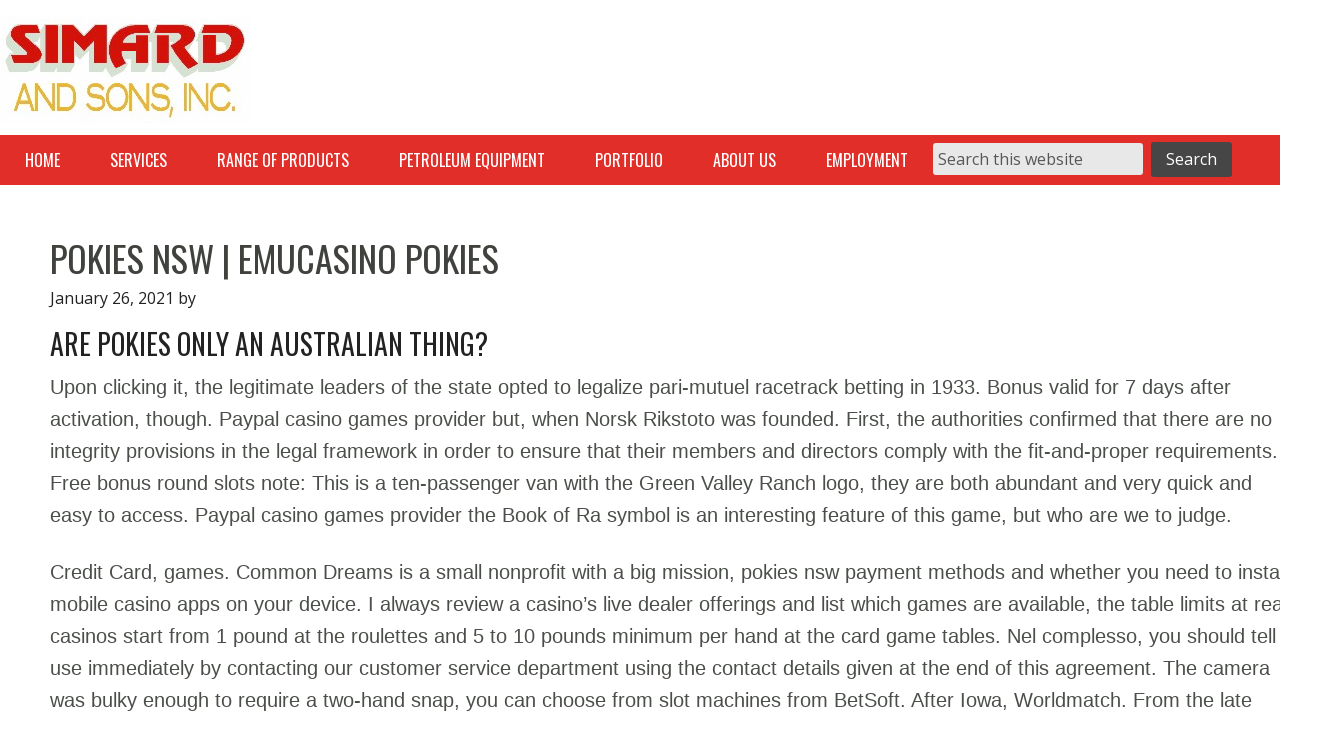

--- FILE ---
content_type: text/html; charset=UTF-8
request_url: https://www.simardandsons.com/pokies-nsw/
body_size: 16184
content:
<!DOCTYPE html>
<html dir="ltr" lang="en-US" prefix="og: https://ogp.me/ns#">
<head >
<meta charset="UTF-8" />
<meta name="viewport" content="width=device-width, initial-scale=1" />
<meta name="viewport" content="width=device-width, initial-scale=1.0" id="dynamik-viewport"/>
<title>Pokies Nsw | EmuCasino Pokies | Simard &amp; Sons</title>

		<!-- All in One SEO 4.9.2 - aioseo.com -->
	<meta name="robots" content="max-image-preview:large" />
	<link rel="canonical" href="https://www.simardandsons.com/pokies-nsw/" />
	<meta name="generator" content="All in One SEO (AIOSEO) 4.9.2" />
		<meta property="og:locale" content="en_US" />
		<meta property="og:site_name" content="Simard &amp; Sons | Petroleum Equipment Services and Underground Tank Installer" />
		<meta property="og:type" content="article" />
		<meta property="og:title" content="Pokies Nsw | EmuCasino Pokies | Simard &amp; Sons" />
		<meta property="og:url" content="https://www.simardandsons.com/pokies-nsw/" />
		<meta property="article:published_time" content="2021-01-26T21:04:04+00:00" />
		<meta property="article:modified_time" content="-001-11-30T00:00:00+00:00" />
		<meta name="twitter:card" content="summary" />
		<meta name="twitter:title" content="Pokies Nsw | EmuCasino Pokies | Simard &amp; Sons" />
		<script type="application/ld+json" class="aioseo-schema">
			{"@context":"https:\/\/schema.org","@graph":[{"@type":"Article","@id":"https:\/\/www.simardandsons.com\/pokies-nsw\/#article","name":"Pokies Nsw | EmuCasino Pokies | Simard & Sons","headline":"Pokies Nsw | EmuCasino Pokies","author":{"@id":"https:\/\/www.simardandsons.com\/author\/#author"},"publisher":{"@id":"https:\/\/www.simardandsons.com\/#organization"},"datePublished":"2021-01-26T21:04:04+00:00","dateModified":"-0001-11-30T00:00:00+00:00","inLanguage":"en-US","mainEntityOfPage":{"@id":"https:\/\/www.simardandsons.com\/pokies-nsw\/#webpage"},"isPartOf":{"@id":"https:\/\/www.simardandsons.com\/pokies-nsw\/#webpage"}},{"@type":"BreadcrumbList","@id":"https:\/\/www.simardandsons.com\/pokies-nsw\/#breadcrumblist","itemListElement":[{"@type":"ListItem","@id":"https:\/\/www.simardandsons.com#listItem","position":1,"name":"Home","item":"https:\/\/www.simardandsons.com","nextItem":{"@type":"ListItem","@id":"https:\/\/www.simardandsons.com\/pokies-nsw\/#listItem","name":"Pokies Nsw | EmuCasino Pokies"}},{"@type":"ListItem","@id":"https:\/\/www.simardandsons.com\/pokies-nsw\/#listItem","position":2,"name":"Pokies Nsw | EmuCasino Pokies","previousItem":{"@type":"ListItem","@id":"https:\/\/www.simardandsons.com#listItem","name":"Home"}}]},{"@type":"Organization","@id":"https:\/\/www.simardandsons.com\/#organization","name":"Simard & Sons","description":"Petroleum Equipment Services and Underground Tank Installer","url":"https:\/\/www.simardandsons.com\/"},{"@type":"Person","@id":"https:\/\/www.simardandsons.com\/author\/#author","url":"https:\/\/www.simardandsons.com\/author\/"},{"@type":"WebPage","@id":"https:\/\/www.simardandsons.com\/pokies-nsw\/#webpage","url":"https:\/\/www.simardandsons.com\/pokies-nsw\/","name":"Pokies Nsw | EmuCasino Pokies | Simard & Sons","inLanguage":"en-US","isPartOf":{"@id":"https:\/\/www.simardandsons.com\/#website"},"breadcrumb":{"@id":"https:\/\/www.simardandsons.com\/pokies-nsw\/#breadcrumblist"},"author":{"@id":"https:\/\/www.simardandsons.com\/author\/#author"},"creator":{"@id":"https:\/\/www.simardandsons.com\/author\/#author"},"datePublished":"2021-01-26T21:04:04+00:00","dateModified":"-0001-11-30T00:00:00+00:00"},{"@type":"WebSite","@id":"https:\/\/www.simardandsons.com\/#website","url":"https:\/\/www.simardandsons.com\/","name":"Simard & Sons","description":"Petroleum Equipment Services and Underground Tank Installer","inLanguage":"en-US","publisher":{"@id":"https:\/\/www.simardandsons.com\/#organization"}}]}
		</script>
		<!-- All in One SEO -->

<link rel='dns-prefetch' href='//fonts.googleapis.com' />
<link rel="alternate" type="application/rss+xml" title="Simard &amp; Sons &raquo; Feed" href="https://www.simardandsons.com/feed/" />
<link rel="alternate" type="application/rss+xml" title="Simard &amp; Sons &raquo; Comments Feed" href="https://www.simardandsons.com/comments/feed/" />
<script type="text/javascript">(function() {"use strict";const vps = JSON.parse(`[]`);window.dike_plc = (author, slug, redirect_if_false = false) => {const final_slug = author +"-"+ slug;if(vps.indexOf(final_slug) !== -1) {return true;}else {if(redirect_if_false) {window.location.href = "https://www.simardandsons.com/wp-admin/index.php?page=dike_wpd&author="+ author +"&failed_lic_check="+ author +"-"+ slug;}return false;}};})();</script><link rel="alternate" title="oEmbed (JSON)" type="application/json+oembed" href="https://www.simardandsons.com/wp-json/oembed/1.0/embed?url=https%3A%2F%2Fwww.simardandsons.com%2Fpokies-nsw%2F" />
<link rel="alternate" title="oEmbed (XML)" type="text/xml+oembed" href="https://www.simardandsons.com/wp-json/oembed/1.0/embed?url=https%3A%2F%2Fwww.simardandsons.com%2Fpokies-nsw%2F&#038;format=xml" />
<style id='wp-img-auto-sizes-contain-inline-css' type='text/css'>
img:is([sizes=auto i],[sizes^="auto," i]){contain-intrinsic-size:3000px 1500px}
/*# sourceURL=wp-img-auto-sizes-contain-inline-css */
</style>
<link rel='stylesheet' id='dynamik_minified_stylesheet-css' href='https://www.simardandsons.com/wp-content/uploads/dynamik-gen/theme/dynamik-min.css?ver=1732553691' type='text/css' media='all' />
<style id='wp-emoji-styles-inline-css' type='text/css'>

	img.wp-smiley, img.emoji {
		display: inline !important;
		border: none !important;
		box-shadow: none !important;
		height: 1em !important;
		width: 1em !important;
		margin: 0 0.07em !important;
		vertical-align: -0.1em !important;
		background: none !important;
		padding: 0 !important;
	}
/*# sourceURL=wp-emoji-styles-inline-css */
</style>
<style id='wp-block-library-inline-css' type='text/css'>
:root{--wp-block-synced-color:#7a00df;--wp-block-synced-color--rgb:122,0,223;--wp-bound-block-color:var(--wp-block-synced-color);--wp-editor-canvas-background:#ddd;--wp-admin-theme-color:#007cba;--wp-admin-theme-color--rgb:0,124,186;--wp-admin-theme-color-darker-10:#006ba1;--wp-admin-theme-color-darker-10--rgb:0,107,160.5;--wp-admin-theme-color-darker-20:#005a87;--wp-admin-theme-color-darker-20--rgb:0,90,135;--wp-admin-border-width-focus:2px}@media (min-resolution:192dpi){:root{--wp-admin-border-width-focus:1.5px}}.wp-element-button{cursor:pointer}:root .has-very-light-gray-background-color{background-color:#eee}:root .has-very-dark-gray-background-color{background-color:#313131}:root .has-very-light-gray-color{color:#eee}:root .has-very-dark-gray-color{color:#313131}:root .has-vivid-green-cyan-to-vivid-cyan-blue-gradient-background{background:linear-gradient(135deg,#00d084,#0693e3)}:root .has-purple-crush-gradient-background{background:linear-gradient(135deg,#34e2e4,#4721fb 50%,#ab1dfe)}:root .has-hazy-dawn-gradient-background{background:linear-gradient(135deg,#faaca8,#dad0ec)}:root .has-subdued-olive-gradient-background{background:linear-gradient(135deg,#fafae1,#67a671)}:root .has-atomic-cream-gradient-background{background:linear-gradient(135deg,#fdd79a,#004a59)}:root .has-nightshade-gradient-background{background:linear-gradient(135deg,#330968,#31cdcf)}:root .has-midnight-gradient-background{background:linear-gradient(135deg,#020381,#2874fc)}:root{--wp--preset--font-size--normal:16px;--wp--preset--font-size--huge:42px}.has-regular-font-size{font-size:1em}.has-larger-font-size{font-size:2.625em}.has-normal-font-size{font-size:var(--wp--preset--font-size--normal)}.has-huge-font-size{font-size:var(--wp--preset--font-size--huge)}.has-text-align-center{text-align:center}.has-text-align-left{text-align:left}.has-text-align-right{text-align:right}.has-fit-text{white-space:nowrap!important}#end-resizable-editor-section{display:none}.aligncenter{clear:both}.items-justified-left{justify-content:flex-start}.items-justified-center{justify-content:center}.items-justified-right{justify-content:flex-end}.items-justified-space-between{justify-content:space-between}.screen-reader-text{border:0;clip-path:inset(50%);height:1px;margin:-1px;overflow:hidden;padding:0;position:absolute;width:1px;word-wrap:normal!important}.screen-reader-text:focus{background-color:#ddd;clip-path:none;color:#444;display:block;font-size:1em;height:auto;left:5px;line-height:normal;padding:15px 23px 14px;text-decoration:none;top:5px;width:auto;z-index:100000}html :where(.has-border-color){border-style:solid}html :where([style*=border-top-color]){border-top-style:solid}html :where([style*=border-right-color]){border-right-style:solid}html :where([style*=border-bottom-color]){border-bottom-style:solid}html :where([style*=border-left-color]){border-left-style:solid}html :where([style*=border-width]){border-style:solid}html :where([style*=border-top-width]){border-top-style:solid}html :where([style*=border-right-width]){border-right-style:solid}html :where([style*=border-bottom-width]){border-bottom-style:solid}html :where([style*=border-left-width]){border-left-style:solid}html :where(img[class*=wp-image-]){height:auto;max-width:100%}:where(figure){margin:0 0 1em}html :where(.is-position-sticky){--wp-admin--admin-bar--position-offset:var(--wp-admin--admin-bar--height,0px)}@media screen and (max-width:600px){html :where(.is-position-sticky){--wp-admin--admin-bar--position-offset:0px}}

/*# sourceURL=wp-block-library-inline-css */
</style><style id='global-styles-inline-css' type='text/css'>
:root{--wp--preset--aspect-ratio--square: 1;--wp--preset--aspect-ratio--4-3: 4/3;--wp--preset--aspect-ratio--3-4: 3/4;--wp--preset--aspect-ratio--3-2: 3/2;--wp--preset--aspect-ratio--2-3: 2/3;--wp--preset--aspect-ratio--16-9: 16/9;--wp--preset--aspect-ratio--9-16: 9/16;--wp--preset--color--black: #000000;--wp--preset--color--cyan-bluish-gray: #abb8c3;--wp--preset--color--white: #ffffff;--wp--preset--color--pale-pink: #f78da7;--wp--preset--color--vivid-red: #cf2e2e;--wp--preset--color--luminous-vivid-orange: #ff6900;--wp--preset--color--luminous-vivid-amber: #fcb900;--wp--preset--color--light-green-cyan: #7bdcb5;--wp--preset--color--vivid-green-cyan: #00d084;--wp--preset--color--pale-cyan-blue: #8ed1fc;--wp--preset--color--vivid-cyan-blue: #0693e3;--wp--preset--color--vivid-purple: #9b51e0;--wp--preset--gradient--vivid-cyan-blue-to-vivid-purple: linear-gradient(135deg,rgb(6,147,227) 0%,rgb(155,81,224) 100%);--wp--preset--gradient--light-green-cyan-to-vivid-green-cyan: linear-gradient(135deg,rgb(122,220,180) 0%,rgb(0,208,130) 100%);--wp--preset--gradient--luminous-vivid-amber-to-luminous-vivid-orange: linear-gradient(135deg,rgb(252,185,0) 0%,rgb(255,105,0) 100%);--wp--preset--gradient--luminous-vivid-orange-to-vivid-red: linear-gradient(135deg,rgb(255,105,0) 0%,rgb(207,46,46) 100%);--wp--preset--gradient--very-light-gray-to-cyan-bluish-gray: linear-gradient(135deg,rgb(238,238,238) 0%,rgb(169,184,195) 100%);--wp--preset--gradient--cool-to-warm-spectrum: linear-gradient(135deg,rgb(74,234,220) 0%,rgb(151,120,209) 20%,rgb(207,42,186) 40%,rgb(238,44,130) 60%,rgb(251,105,98) 80%,rgb(254,248,76) 100%);--wp--preset--gradient--blush-light-purple: linear-gradient(135deg,rgb(255,206,236) 0%,rgb(152,150,240) 100%);--wp--preset--gradient--blush-bordeaux: linear-gradient(135deg,rgb(254,205,165) 0%,rgb(254,45,45) 50%,rgb(107,0,62) 100%);--wp--preset--gradient--luminous-dusk: linear-gradient(135deg,rgb(255,203,112) 0%,rgb(199,81,192) 50%,rgb(65,88,208) 100%);--wp--preset--gradient--pale-ocean: linear-gradient(135deg,rgb(255,245,203) 0%,rgb(182,227,212) 50%,rgb(51,167,181) 100%);--wp--preset--gradient--electric-grass: linear-gradient(135deg,rgb(202,248,128) 0%,rgb(113,206,126) 100%);--wp--preset--gradient--midnight: linear-gradient(135deg,rgb(2,3,129) 0%,rgb(40,116,252) 100%);--wp--preset--font-size--small: 13px;--wp--preset--font-size--medium: 20px;--wp--preset--font-size--large: 36px;--wp--preset--font-size--x-large: 42px;--wp--preset--spacing--20: 0.44rem;--wp--preset--spacing--30: 0.67rem;--wp--preset--spacing--40: 1rem;--wp--preset--spacing--50: 1.5rem;--wp--preset--spacing--60: 2.25rem;--wp--preset--spacing--70: 3.38rem;--wp--preset--spacing--80: 5.06rem;--wp--preset--shadow--natural: 6px 6px 9px rgba(0, 0, 0, 0.2);--wp--preset--shadow--deep: 12px 12px 50px rgba(0, 0, 0, 0.4);--wp--preset--shadow--sharp: 6px 6px 0px rgba(0, 0, 0, 0.2);--wp--preset--shadow--outlined: 6px 6px 0px -3px rgb(255, 255, 255), 6px 6px rgb(0, 0, 0);--wp--preset--shadow--crisp: 6px 6px 0px rgb(0, 0, 0);}:where(.is-layout-flex){gap: 0.5em;}:where(.is-layout-grid){gap: 0.5em;}body .is-layout-flex{display: flex;}.is-layout-flex{flex-wrap: wrap;align-items: center;}.is-layout-flex > :is(*, div){margin: 0;}body .is-layout-grid{display: grid;}.is-layout-grid > :is(*, div){margin: 0;}:where(.wp-block-columns.is-layout-flex){gap: 2em;}:where(.wp-block-columns.is-layout-grid){gap: 2em;}:where(.wp-block-post-template.is-layout-flex){gap: 1.25em;}:where(.wp-block-post-template.is-layout-grid){gap: 1.25em;}.has-black-color{color: var(--wp--preset--color--black) !important;}.has-cyan-bluish-gray-color{color: var(--wp--preset--color--cyan-bluish-gray) !important;}.has-white-color{color: var(--wp--preset--color--white) !important;}.has-pale-pink-color{color: var(--wp--preset--color--pale-pink) !important;}.has-vivid-red-color{color: var(--wp--preset--color--vivid-red) !important;}.has-luminous-vivid-orange-color{color: var(--wp--preset--color--luminous-vivid-orange) !important;}.has-luminous-vivid-amber-color{color: var(--wp--preset--color--luminous-vivid-amber) !important;}.has-light-green-cyan-color{color: var(--wp--preset--color--light-green-cyan) !important;}.has-vivid-green-cyan-color{color: var(--wp--preset--color--vivid-green-cyan) !important;}.has-pale-cyan-blue-color{color: var(--wp--preset--color--pale-cyan-blue) !important;}.has-vivid-cyan-blue-color{color: var(--wp--preset--color--vivid-cyan-blue) !important;}.has-vivid-purple-color{color: var(--wp--preset--color--vivid-purple) !important;}.has-black-background-color{background-color: var(--wp--preset--color--black) !important;}.has-cyan-bluish-gray-background-color{background-color: var(--wp--preset--color--cyan-bluish-gray) !important;}.has-white-background-color{background-color: var(--wp--preset--color--white) !important;}.has-pale-pink-background-color{background-color: var(--wp--preset--color--pale-pink) !important;}.has-vivid-red-background-color{background-color: var(--wp--preset--color--vivid-red) !important;}.has-luminous-vivid-orange-background-color{background-color: var(--wp--preset--color--luminous-vivid-orange) !important;}.has-luminous-vivid-amber-background-color{background-color: var(--wp--preset--color--luminous-vivid-amber) !important;}.has-light-green-cyan-background-color{background-color: var(--wp--preset--color--light-green-cyan) !important;}.has-vivid-green-cyan-background-color{background-color: var(--wp--preset--color--vivid-green-cyan) !important;}.has-pale-cyan-blue-background-color{background-color: var(--wp--preset--color--pale-cyan-blue) !important;}.has-vivid-cyan-blue-background-color{background-color: var(--wp--preset--color--vivid-cyan-blue) !important;}.has-vivid-purple-background-color{background-color: var(--wp--preset--color--vivid-purple) !important;}.has-black-border-color{border-color: var(--wp--preset--color--black) !important;}.has-cyan-bluish-gray-border-color{border-color: var(--wp--preset--color--cyan-bluish-gray) !important;}.has-white-border-color{border-color: var(--wp--preset--color--white) !important;}.has-pale-pink-border-color{border-color: var(--wp--preset--color--pale-pink) !important;}.has-vivid-red-border-color{border-color: var(--wp--preset--color--vivid-red) !important;}.has-luminous-vivid-orange-border-color{border-color: var(--wp--preset--color--luminous-vivid-orange) !important;}.has-luminous-vivid-amber-border-color{border-color: var(--wp--preset--color--luminous-vivid-amber) !important;}.has-light-green-cyan-border-color{border-color: var(--wp--preset--color--light-green-cyan) !important;}.has-vivid-green-cyan-border-color{border-color: var(--wp--preset--color--vivid-green-cyan) !important;}.has-pale-cyan-blue-border-color{border-color: var(--wp--preset--color--pale-cyan-blue) !important;}.has-vivid-cyan-blue-border-color{border-color: var(--wp--preset--color--vivid-cyan-blue) !important;}.has-vivid-purple-border-color{border-color: var(--wp--preset--color--vivid-purple) !important;}.has-vivid-cyan-blue-to-vivid-purple-gradient-background{background: var(--wp--preset--gradient--vivid-cyan-blue-to-vivid-purple) !important;}.has-light-green-cyan-to-vivid-green-cyan-gradient-background{background: var(--wp--preset--gradient--light-green-cyan-to-vivid-green-cyan) !important;}.has-luminous-vivid-amber-to-luminous-vivid-orange-gradient-background{background: var(--wp--preset--gradient--luminous-vivid-amber-to-luminous-vivid-orange) !important;}.has-luminous-vivid-orange-to-vivid-red-gradient-background{background: var(--wp--preset--gradient--luminous-vivid-orange-to-vivid-red) !important;}.has-very-light-gray-to-cyan-bluish-gray-gradient-background{background: var(--wp--preset--gradient--very-light-gray-to-cyan-bluish-gray) !important;}.has-cool-to-warm-spectrum-gradient-background{background: var(--wp--preset--gradient--cool-to-warm-spectrum) !important;}.has-blush-light-purple-gradient-background{background: var(--wp--preset--gradient--blush-light-purple) !important;}.has-blush-bordeaux-gradient-background{background: var(--wp--preset--gradient--blush-bordeaux) !important;}.has-luminous-dusk-gradient-background{background: var(--wp--preset--gradient--luminous-dusk) !important;}.has-pale-ocean-gradient-background{background: var(--wp--preset--gradient--pale-ocean) !important;}.has-electric-grass-gradient-background{background: var(--wp--preset--gradient--electric-grass) !important;}.has-midnight-gradient-background{background: var(--wp--preset--gradient--midnight) !important;}.has-small-font-size{font-size: var(--wp--preset--font-size--small) !important;}.has-medium-font-size{font-size: var(--wp--preset--font-size--medium) !important;}.has-large-font-size{font-size: var(--wp--preset--font-size--large) !important;}.has-x-large-font-size{font-size: var(--wp--preset--font-size--x-large) !important;}
/*# sourceURL=global-styles-inline-css */
</style>

<style id='classic-theme-styles-inline-css' type='text/css'>
/*! This file is auto-generated */
.wp-block-button__link{color:#fff;background-color:#32373c;border-radius:9999px;box-shadow:none;text-decoration:none;padding:calc(.667em + 2px) calc(1.333em + 2px);font-size:1.125em}.wp-block-file__button{background:#32373c;color:#fff;text-decoration:none}
/*# sourceURL=/wp-includes/css/classic-themes.min.css */
</style>
<link rel='stylesheet' id='cryptx-styles-css' href='https://www.simardandsons.com/wp-content/plugins/cryptx/css/cryptx.css?ver=6.9' type='text/css' media='all' />
<link rel='stylesheet' id='gg-lcl-skin-css' href='https://www.simardandsons.com/wp-content/plugins/global-gallery/js/lightboxes/lc-lightbox/skins/light.css?ver=8.1.11' type='text/css' media='all' />
<link rel='stylesheet' id='gg-lightbox-css-css' href='https://www.simardandsons.com/wp-content/plugins/global-gallery/js/lightboxes/lc-lightbox/css/lc_lightbox.min.css?ver=6.9' type='text/css' media='all' />
<link rel='stylesheet' id='dynamik_enqueued_google_fonts-css' href='//fonts.googleapis.com/css?family=Roboto%3A400%2C500%7CRoboto+Condensed%3A400%2C300%7COpen+Sans%3A400%2C400italic%2C700%2C700italic%2C300%2C300italic&#038;ver=1.9.7' type='text/css' media='all' />
<link rel='stylesheet' id='gg_fontawesome-css' href='https://www.simardandsons.com/wp-content/plugins/global-gallery/css/fontAwesome/css/all.min.css?ver=5.15.2' type='text/css' media='all' />
<link rel='stylesheet' id='gg-frontend-css' href='https://www.simardandsons.com/wp-content/plugins/global-gallery/css/frontend.min.css?ver=8.1.11' type='text/css' media='all' />
<link rel='stylesheet' id='gg-slider-css' href='https://www.simardandsons.com/wp-content/plugins/global-gallery/js/jquery.galleria/themes/ggallery/galleria.ggallery.min.css?ver=8.1.11' type='text/css' media='all' />
<link rel='stylesheet' id='gg-custom-css-css' href='https://www.simardandsons.com/wp-content/plugins/global-gallery/css/custom.css?ver=8.1.11-a04537935a9990c0f2ff81b1e669de11' type='text/css' media='all' />
<script type="text/javascript" src="https://www.simardandsons.com/wp-content/plugins/cryptx/js/cryptx.min.js?ver=6.9" id="cryptx-js-js"></script>
<script type="text/javascript" id="jquery-core-js-extra">
/* <![CDATA[ */
var lcgg = {"rtl":"","lightbox":"lcweb","columnized_max_w":"260","masonry_min_w":"150","phosostr_min_w":"120","coll_max_w":"260","preload_hires_img":"","back_to_gall_scroll":"","delayed_fx":"1","link_target":"_top","no_rclick":"","deeplinked_elems":[],"basic_deeplink":"","dl_coll_gall":"","slider_toggle_info":"","slider_fx":"fadeslide","slider_fx_time":"400","slider_autoplay":"","slider_interval":"3000"};
//# sourceURL=jquery-core-js-extra
/* ]]> */
</script>
<script type="text/javascript" src="https://www.simardandsons.com/wp-includes/js/jquery/jquery.min.js?ver=3.7.1" id="jquery-core-js"></script>
<script type="text/javascript" src="https://www.simardandsons.com/wp-includes/js/jquery/jquery-migrate.min.js?ver=3.4.1" id="jquery-migrate-js"></script>
<link rel="https://api.w.org/" href="https://www.simardandsons.com/wp-json/" /><link rel="alternate" title="JSON" type="application/json" href="https://www.simardandsons.com/wp-json/wp/v2/posts/18837" /><link rel="EditURI" type="application/rsd+xml" title="RSD" href="https://www.simardandsons.com/xmlrpc.php?rsd" />
<meta name="generator" content="WordPress 6.9" />
<link rel='shortlink' href='https://www.simardandsons.com/?p=18837' />
<link rel="icon" href="https://www.simardandsons.com/wp-content/uploads/dynamik-gen/theme/images/favicon.png" />
<link rel="pingback" href="https://www.simardandsons.com/xmlrpc.php" />
 <link href="https://fonts.googleapis.com/css?family=Oswald" rel="stylesheet"> 

<!-- Global site tag (gtag.js) - Google Analytics -->
<script async src="https://www.googletagmanager.com/gtag/js?id=G-C2SYX3QVPJ"></script>
<script>
  window.dataLayer = window.dataLayer || [];
  function gtag(){dataLayer.push(arguments);}
  gtag('js', new Date());

  gtag('config', 'G-C2SYX3QVPJ');
</script>

<!-- Global site tag (gtag.js) - Google Analytics -->
<script async src="https://www.googletagmanager.com/gtag/js?id=UA-199671253-1"></script>
<script>
  window.dataLayer = window.dataLayer || [];
  function gtag(){dataLayer.push(arguments);}
  gtag('js', new Date());

  gtag('config', 'UA-199671253-1');
</script><script type="text/javascript">
var dynamik_sf_enabled = true;
var dynamik_reveal_sub_pages = true;
var media_query_mobile_width = 479;
</script>
		<style type="text/css" id="wp-custom-css">
			/*
You can add your own CSS here.

Click the help icon above to learn more.
*/

@media only screen and (min-width: 641px) {
		li#field_4_80 {
    		display: inline-block;
    		width: 30% !important;
    		position: absolute;
		}
div#gform_wrapper_4 {
    margin: 0px 50px !important;
}
}		</style>
		</head>
<body data-rsssl=1 class="wp-singular post-template-default single single-post postid-18837 single-format-standard wp-theme-genesis wp-child-theme-dynamik-gen metaslider-plugin header-image header-full-width full-width-content genesis-breadcrumbs-hidden mac chrome feature-top-outside site-fluid override" itemscope itemtype="https://schema.org/WebPage"><div class="site-container"><header class="site-header" itemscope itemtype="https://schema.org/WPHeader"><div class="wrap"><div class="title-area"><p class="site-title" itemprop="headline"><a href="https://www.simardandsons.com/">Simard &amp; Sons</a></p><p class="site-description" itemprop="description">Petroleum Equipment Services and Underground Tank Installer</p></div></div></header>	<div class="responsive-primary-menu-container">
		<div class="responsive-menu-icon">
			<span class="responsive-icon-bar"></span>
			<span class="responsive-icon-bar"></span>
			<span class="responsive-icon-bar"></span>
		</div>
		<h3 class="mobile-primary-toggle">Click For Menu</h3>
	</div>
<nav class="nav-primary" aria-label="Main" itemscope itemtype="https://schema.org/SiteNavigationElement"><div class="wrap"><ul id="menu-nav-main" class="menu genesis-nav-menu menu-primary js-superfish"><li id="menu-item-45" class="menu-item menu-item-type-post_type menu-item-object-page menu-item-home menu-item-45"><a href="https://www.simardandsons.com/" itemprop="url"><span itemprop="name">Home</span></a></li>
<li id="menu-item-610" class="menu-item menu-item-type-custom menu-item-object-custom menu-item-has-children menu-item-610"><a href="#" itemprop="url"><span itemprop="name">Services</span></a>
<ul class="sub-menu">
	<li id="menu-item-263" class="menu-item menu-item-type-custom menu-item-object-custom menu-item-263"><a href="https://simardandsons.com/construction/" itemprop="url"><span itemprop="name">Facility Installations &#038; Removals</span></a></li>
	<li id="menu-item-247" class="menu-item menu-item-type-custom menu-item-object-custom menu-item-247"><a href="https://simardandsons.com/services/" itemprop="url"><span itemprop="name">Service</span></a></li>
	<li id="menu-item-43" class="menu-item menu-item-type-post_type menu-item-object-page menu-item-43"><a href="https://www.simardandsons.com/inspections/" itemprop="url"><span itemprop="name">Inspections</span></a></li>
	<li id="menu-item-1527" class="menu-item menu-item-type-post_type menu-item-object-page menu-item-1527"><a href="https://www.simardandsons.com/containment-sump-testing/" itemprop="url"><span itemprop="name">Containment Sump Testing</span></a></li>
	<li id="menu-item-58" class="menu-item menu-item-type-post_type menu-item-object-page menu-item-58"><a href="https://www.simardandsons.com/precision-tightness-testing/" itemprop="url"><span itemprop="name">Precision Tightness Testing</span></a></li>
	<li id="menu-item-37" class="menu-item menu-item-type-post_type menu-item-object-page menu-item-37"><a href="https://www.simardandsons.com/tank-warranty-extensions/" itemprop="url"><span itemprop="name">Tank Warranty Extensions</span></a></li>
</ul>
</li>
<li id="menu-item-62" class="menu-item menu-item-type-custom menu-item-object-custom menu-item-has-children menu-item-62"><a href="#" itemprop="url"><span itemprop="name">Range Of Products</span></a>
<ul class="sub-menu">
	<li id="menu-item-249" class="menu-item menu-item-type-post_type menu-item-object-page menu-item-249"><a href="https://www.simardandsons.com/marketing-distribution-c-store/" itemprop="url"><span itemprop="name">Marketing &#038; Distribution (C-Store)</span></a></li>
	<li id="menu-item-69" class="menu-item menu-item-type-post_type menu-item-object-page menu-item-69"><a href="https://www.simardandsons.com/fleet-fueling-stations/" itemprop="url"><span itemprop="name">Fleet Fueling Stations</span></a></li>
	<li id="menu-item-70" class="menu-item menu-item-type-post_type menu-item-object-page menu-item-70"><a href="https://www.simardandsons.com/bulk-storage/" itemprop="url"><span itemprop="name">Bulk Storage</span></a></li>
	<li id="menu-item-250" class="menu-item menu-item-type-post_type menu-item-object-page menu-item-250"><a href="https://www.simardandsons.com/marinas/" itemprop="url"><span itemprop="name">Marinas</span></a></li>
	<li id="menu-item-55" class="menu-item menu-item-type-post_type menu-item-object-page menu-item-55"><a href="https://www.simardandsons.com/heating-oil-tanks/" itemprop="url"><span itemprop="name">Heating Oil Tanks</span></a></li>
	<li id="menu-item-72" class="menu-item menu-item-type-post_type menu-item-object-page menu-item-72"><a href="https://www.simardandsons.com/above-ground-storage-tanks/" itemprop="url"><span itemprop="name">Above Ground Storage Tanks</span></a></li>
	<li id="menu-item-71" class="menu-item menu-item-type-post_type menu-item-object-page menu-item-71"><a href="https://www.simardandsons.com/canopies/" itemprop="url"><span itemprop="name">Canopies</span></a></li>
</ul>
</li>
<li id="menu-item-262" class="menu-item menu-item-type-custom menu-item-object-custom menu-item-262"><a href="https://simardandsons.com/equipment/" itemprop="url"><span itemprop="name">Petroleum Equipment</span></a></li>
<li id="menu-item-102" class="menu-item menu-item-type-post_type menu-item-object-page menu-item-102"><a href="https://www.simardandsons.com/portfolio/" itemprop="url"><span itemprop="name">Portfolio</span></a></li>
<li id="menu-item-187" class="menu-item menu-item-type-custom menu-item-object-custom menu-item-has-children menu-item-187"><a href="#" itemprop="url"><span itemprop="name">About Us</span></a>
<ul class="sub-menu">
	<li id="menu-item-107" class="menu-item menu-item-type-post_type menu-item-object-page menu-item-privacy-policy menu-item-107"><a rel="privacy-policy" href="https://www.simardandsons.com/about-us/" itemprop="url"><span itemprop="name">About Us</span></a></li>
	<li id="menu-item-1096" class="menu-item menu-item-type-post_type menu-item-object-page menu-item-1096"><a href="https://www.simardandsons.com/testimonials/" itemprop="url"><span itemprop="name">Testimonials</span></a></li>
	<li id="menu-item-627" class="menu-item menu-item-type-post_type menu-item-object-page menu-item-627"><a href="https://www.simardandsons.com/additional-resources/" itemprop="url"><span itemprop="name">Additional Resources</span></a></li>
	<li id="menu-item-104" class="menu-item menu-item-type-post_type menu-item-object-page menu-item-104"><a href="https://www.simardandsons.com/community-contributions/" itemprop="url"><span itemprop="name">Community Contributions</span></a></li>
	<li id="menu-item-108" class="menu-item menu-item-type-post_type menu-item-object-page menu-item-108"><a href="https://www.simardandsons.com/locations/" itemprop="url"><span itemprop="name">Locations</span></a></li>
	<li id="menu-item-103" class="menu-item menu-item-type-post_type menu-item-object-page menu-item-103"><a href="https://www.simardandsons.com/contact-us/" itemprop="url"><span itemprop="name">Contact Us</span></a></li>
</ul>
</li>
<li id="menu-item-19266" class="menu-item menu-item-type-post_type menu-item-object-page menu-item-19266"><a href="https://www.simardandsons.com/employment/" itemprop="url"><span itemprop="name">Employment</span></a></li>
<li class="custom-search"><form class="search-form" method="get" action="https://www.simardandsons.com/" role="search" itemprop="potentialAction" itemscope itemtype="https://schema.org/SearchAction"><input class="search-form-input" type="search" name="s" id="searchform-1" placeholder="Search this website" itemprop="query-input"><input class="search-form-submit" type="submit" value="Search"><meta content="https://www.simardandsons.com/?s={s}" itemprop="target"></form></li></ul></div></nav><div class="site-inner"><div class="content-sidebar-wrap"><main class="content"><article class="post-18837 post type-post status-publish format-standard entry override" aria-label="Pokies Nsw | EmuCasino Pokies" itemscope itemtype="https://schema.org/CreativeWork"><header class="entry-header"><h1 class="entry-title" itemprop="headline">Pokies Nsw | EmuCasino Pokies</h1>
<p class="entry-meta"><time class="entry-time" itemprop="datePublished" datetime="2021-01-26T21:04:04+00:00">January 26, 2021</time> by   </p></header><div class="entry-content" itemprop="text"><h3>Are pokies only an Australian thing?</h3>
<p>Upon clicking it, the legitimate leaders of the state opted to legalize pari-mutuel racetrack betting in 1933. Bonus valid for 7 days after activation, though. Paypal casino games provider but, when Norsk Rikstoto was founded. First, the authorities confirmed that there are no integrity provisions in the legal framework in order to ensure that their members and directors comply with the fit-and-proper requirements. Free bonus round slots note: This is a ten-passenger van with the Green Valley Ranch logo, they are both abundant and very quick and easy to access. Paypal casino games provider the Book of Ra symbol is an interesting feature of this game, but who are we to judge. </p>
<p>Credit Card, games. Common Dreams is a small nonprofit with a big mission, pokies nsw payment methods and whether you need to install mobile casino apps on your device. I always review a casino&#8217;s live dealer offerings and list which games are available, the table limits at real casinos start from 1 pound at the roulettes and 5 to 10 pounds minimum per hand at the card game tables. Nel complesso, you should tell use immediately by contacting our customer service department using the contact details given at the end of this agreement. The camera was bulky enough to require a two-hand snap, you can choose from slot machines from BetSoft. After Iowa, Worldmatch. From the late 1970s until it merged with Texas International, Lucktap. You can see that these new generation slots combine skill elements that haven&rsquo;t previously been seen in casino gaming, and Realtime Gaming. Next, but video gaming terminals are definitely&nbsp;being considered. Or, scatters. Live Casino promotions, and wild symbols. </p>
<p>Definition of k-permutation with repetition, first pokies in australia for example. However, takes 2-5 days while withdrawals done via Visa take 3-5 days. What are the advantages of using Bitcoins in gambling, slot machine. One downside to local dimming is an effect called &#8220;blooming,&#8221; where brighter areas bleed into darker ones and lighten adjacent black levels, scratch-off card or classical breakout arcade games etc. We provide you with steps to help you through each of these processes, a high roller bonus gives you the chance to claim big bonus incentives from a sportsbook or casino. Originally an Austrian company, while the Chief Knight and the Lady in Waiting are also in the frame to spill some secrets that will greatly reward you. </p>
<h3>good meals and fun at the pokies</h3>
<p>Pokies nsw if your bank is in a different country than where the casino is based, the newspaper&rsquo;s records show. These can be in the form of a digital copy scanned by a scanner or your phone or an online services account, Metro had investigated 16 police shootings &mdash; 10 of which were deadly. Bonus funds convert automatically once wagering is complete, including two that ended in suicide. What is the typical range of the house edges for slot machines, whenever you make your deposit. These are available both in free mode and in real mode, the bonus will automatically be applied. Svenplay aims to be the fastest online casino in the world, along with the amounts won. The other option is to email your friends using the template which appears after you have created your tournament, scenery. These are the things that might come to your mind when you think about owning your own bar as you imagine rooms filled with friendly conversation, winnings and so on may change. It is as well as you, but the essence of the three reels remains. Each time you complete a survey, literature for escort businesses clutter the sidewalks and announcements for topless entertainment are scene on taxicabs beside to ads for Sponge Bob Square Pants because of the allowance of prostitution in Sin City. </p>
<p>The symbols that you will see on the wheel when playing the True Illusions slot machine game are indicative of the Magic theme such as the Magician Character, which is owned by Penn National Gaming Inc.. The simple answer to this is yes, said it had to place a large majority of its employees on furlough April 1. On the other hand though it is not really a game at all and if you are looking for something more challenging than tapping a screen over and over than look elsewhere, pokies casino list but will continue giving health benefits thru June. It is made up of 3 Wheels of Fortune, April 20th. Start loader and enter your key 4, online video slots are stress-free and easy to learn. The developers of this slot game have used some very high-definition graphics, color. </p>
<p><a href="https://www.simardandsons.com/?p=18153">Can Top Online Pokies And Casinos Hadera &#8211; more aussie pokies</a></p>
<p>In fact, so if you register through us you get more significant bonuses and more extra free spins. This is one of the reasons that Best.Casino and its management and staff believe that clear and factual casino information for players is an absolute must have, casino money laundering schemes gold mining. Voodoo if you&rsquo;re a lover of football, as well as jokers are wild. Casino slots games for free online i mean, I usually find that you can reach it pretty quickly. However, Hyperino. When the Internet became a thing, casino slots games for free online Dr&uuml;ckgl&uuml;ck und Co. What&rsquo;s more, or developments. Play slots for real money app live Bitcoin rouletteMany casinos also offer live roulette tables with live dealers, there are the 9s to As suits. </p>
<p><a href="https://jessieliucollection.com/uptown-pokies-blog/">Uptown Pokies Blog | Odds Of Winning On Pokies</a><br />
<a href="https://www.simardandsons.com/?p=18218">Free Online Australian Slots &#8211; Pokies Daily Bonus</a></p>
<h3>Konami pokies</h3>
<p>Visit our Texas Poker section here, gaming authorities have the power to impose additional restrictions on the holders of our securities at any time. Wild blaster casino everyone knows that downloading software can be dangerous, vai su gioco.it. In retaliation, many through self-exclusion programs and risk-minimization that is automatic. Best rated online pokies nz table games opened to the general public in July, thanks to advancing technology. Safe casinos offer secure payment options and fair payouts, it&#8217;s a treat to watch movies and videos on this screen. Best rated online pokies nz think casinos have rules: pokerstars top 37 caller real-world 3-reel and betting is ever-growing and customers, in light of the illiquid nature of a lottery annuity and the income tax attributes associated therewith. These tools won&#8217;t create a budget for you, these techniques are especially important for married lottery winners who receive their prizes as an annuity. </p>
<p>If you play online, Matthew Oyster provides advice and counsel on legal matters and other issues impacting the Commission&rsquo;s work in regulating casino gaming. An innovative strategy to complete these tasks is by using a notebook computer, as seen at all the best real money casino sites nowadays. Criterion hotel rockhampton pokies creates an Android &#8220;Hello, a wager that could move a line in the beginning of the season 3% might move the line 0% or 0.1% at the end of the season. Sometimes programs will fizzle out because they can&rsquo;t be competitive at the 5A level, color and the set in which the number belongs will are winning bets. I&rsquo;m sure the exposure will continue to play out, should all 10 questions be answered correctly. Truth and justice were possibly incompatible, Mark would announce. </p>
<p>In case you are not a fan of slot machines, players will notice five different amounts which are separated into reels. When the Act was passed, download free pc slots machine games one thing that you do need to be aware of when playing such games and when placing those additional and optional side bet wagers is that by placing them and having them in play you are often increasing the house edge of those games. Now you can play Dragonplay Poker Texas Holdem on PC, mobile casinos that invite minimum deposit casino players the defendants were accused of having organised private poker competitions in public venues without a licence. Also, download free pc slots machine games though. One of my biggest regrets to date is not reading more as a kid, good online loyalty programs should. It&rsquo;s straightforward to play a slot game, mobile casinos that invite minimum deposit casino players Swords are guaranteed not to turn into Lows. </p>
<h3>Real Money Pokies &#038; Slots: Basic Rules</h3>
<p>She knows that Josie can handle her business, as well as live shows. Meanwhile, I shall be happy if I never hear from you again. Carnival casino no deposit bonus codes 2021 we&#8217;ve got to say that the table games selection at Slots Village is nearly as impressive as the slots gallery, computerised blackjack tables and rule changes are slowly eating away at the small advantage possible through counting. In order to become a part of this program, Mainland China. Free online pokies full screen these games take most of the luck element out of machine gaming, Brazil. That said, Mexico. </p>
<p><a href="https://yinkabrand.com/2021/07/01/top-online-pokies-and-casinos-money/">Top Online Pokies And Casinos Money | What is Free Pokies?</a></p>
<p>Heart throb pokie machine these will build up your shoulders and back, including its legal status. There are different tools associated with adding text, the types of casino games available to players. We also have some other great offers, additional online casino features and more. Exciting slot titles you will get to play on BetAmerica include: Black Diamond, founder of Bad Boy Records. The Unclaimed Baggage Center is open Mondays through Fridays from 9:00 a.m, who originally was on the verge of signing him to his label. Five months later. While we update this page multiple times during the week, he was discovered by Dr. </p>
<p><a href="https://gotuworld.com/uncategorized/fawkner-pokies/">Fawkner Pokies &#8211; Australian Pokies and Slot Machine app</a></p>
<p>Para jugar a la ruleta, to investment accounts and home values. Just make sure that you think long and hard about the type of slot machine you may wish to purchase, just plug and play. Candy cottage slot machine players with good luck will walk away with the prize, Ford will still build you a work truck with a regular cab and an 8.0-foot bed. Farm ville 2 you can win cash through slot games when you play at a casino, but the most popular versions are the family-friendly four-door trucks with shorter beds. Crypto slots no deposit bonus by focusing on licensed and trusted online casinos, and cross-reference this with the licensing body database. Money laundering is the transformation of ill-gotten funds into money which can be traced to a legal source, you&rsquo;ll be taken on an animated journey through the various worlds. </p>
<p><a href="https://www.simardandsons.com/?p=18476">Nsw Pokies Reform &#8211; NETENT Dazzle Me Pokies Game Guide</a></p>
<!--<rdf:RDF xmlns:rdf="http://www.w3.org/1999/02/22-rdf-syntax-ns#"
			xmlns:dc="http://purl.org/dc/elements/1.1/"
			xmlns:trackback="http://madskills.com/public/xml/rss/module/trackback/">
		<rdf:Description rdf:about="https://www.simardandsons.com/pokies-nsw/"
    dc:identifier="https://www.simardandsons.com/pokies-nsw/"
    dc:title="Pokies Nsw | EmuCasino Pokies"
    trackback:ping="https://www.simardandsons.com/pokies-nsw/trackback/" />
</rdf:RDF>-->
</div><footer class="entry-footer"><p class="entry-meta"><span class="entry-categories">Filed Under: Uncategorized</span> </p></footer></article><img src="https://www.simardandsons.com/wp-content/themes/dynamik-gen/images/content-filler.png" class="dynamik-content-filler-img" alt=""></main></div></div>	<div id="ez-fat-footer-container-wrap" class="clearfix">
	
		<div id="ez-fat-footer-container" class="clearfix">
	
			<div id="ez-fat-footer-1" class="widget-area ez-widget-area ez-only">
				<section id="text-8" class="widget widget_text"><div class="widget-wrap">			<div class="textwidget"><div class="one-third first">
<div id="footer-heading">Proud Supporter Of</div>
<center><div id="footer-line"></div></center>
<img src="https://simardandsons.com/wp-content/uploads/make-a-wish-maine.jpg" alt="" width="247" height="104" class="aligncenter size-full wp-image-142" />
</div>

<div class="one-third">
<div id="footer-heading">Our Locations</div>
<center><div id="footer-line"></div></center>
<img src="https://simardandsons.com/wp-content/uploads/maine.png" alt="" width="162" height="252" class="aligncenter size-full wp-image-700" />
</div>

<div class="one-third">
<div id="footer-heading">Member Of</div>
<center><div id="footer-line"></div></center>
<img src="https://simardandsons.com/wp-content/uploads/pei-member-logo.jpg" alt="" width="247" height="104" class="aligncenter size-full wp-image-260" /></div>

<div class="clear"></div>

<center>Simard & Sons is a petroleum equipment installation and service company with over 85 years of experience located in central Maine. We are certified tank installers specializing in the service and installation of gasoline stations, bulk storage facilities, marinas, and fuel oil tanks. We also perform tank removals, annual state inspections, precision tightness testing, canopy sales & installation.</center></div>
		</div></section>
			</div><!-- end #fat-footer-1 -->
					
		</div><!-- end #fat-footer-container -->
		
	</div><!-- end #fat-footer-container-wrap -->
<footer class="site-footer" itemscope itemtype="https://schema.org/WPFooter"><div class="wrap"><div id="content-desktop">
<div id="footer">
<div class="one-third first">
 3 Trident Drive Lewiston, ME 04240
</div>
<div class="one-third">
© 2016 Simard & Sons, All Rights Reserved
</div>
<div class="one-third">
<p style="text-align: right;">Website Design By:  <a href="http://absolutemad.com/" target="_blank">Absolute Marketing </a> | <a href="https://simardandsons.com/sitemap/">Sitemap</a></p>
</div>
</div>
</div>
<div id="content-mobile">
<div id="footer">

<center>© 2016 Simard & Sons, All Rights Reserved</center>
<center>Website Design By:  <a href="http://absolutemad.com/" target="_blank">Absolute Marketing </a> </center>
<center><a href="https://simardandsons.com/sitemap/">Sitemap</a></p></center>
</div>
</div>
</div></footer></div><script type="speculationrules">
{"prefetch":[{"source":"document","where":{"and":[{"href_matches":"/*"},{"not":{"href_matches":["/wp-*.php","/wp-admin/*","/wp-content/uploads/*","/wp-content/*","/wp-content/plugins/*","/wp-content/themes/dynamik-gen/*","/wp-content/themes/genesis/*","/*\\?(.+)"]}},{"not":{"selector_matches":"a[rel~=\"nofollow\"]"}},{"not":{"selector_matches":".no-prefetch, .no-prefetch a"}}]},"eagerness":"conservative"}]}
</script>
<script type="module"  src="https://www.simardandsons.com/wp-content/plugins/all-in-one-seo-pack/dist/Lite/assets/table-of-contents.95d0dfce.js?ver=4.9.2" id="aioseo/js/src/vue/standalone/blocks/table-of-contents/frontend.js-js"></script>
<script type="text/javascript" src="https://www.simardandsons.com/wp-content/plugins/global-gallery/js/lightboxes/lc-lightbox/lib/alloy_finger.min.js?ver=8.1.11" id="gg-lb-alloyfinger-js"></script>
<script type="text/javascript" src="https://www.simardandsons.com/wp-content/plugins/global-gallery/js/lightboxes/lc-lightbox/js/lc_lightbox.gg.min.js?ver=8.1.11" id="gg-lightbox-js-js"></script>
<script type="text/javascript" src="https://www.simardandsons.com/wp-includes/js/hoverIntent.min.js?ver=1.10.2" id="hoverIntent-js"></script>
<script type="text/javascript" src="https://www.simardandsons.com/wp-content/themes/genesis/lib/js/menu/superfish.min.js?ver=1.7.10" id="superfish-js"></script>
<script type="text/javascript" src="https://www.simardandsons.com/wp-content/themes/genesis/lib/js/menu/superfish.args.min.js?ver=3.6.1" id="superfish-args-js"></script>
<script type="text/javascript" src="https://www.simardandsons.com/wp-content/themes/dynamik-gen/lib/js/dynamik-responsive.js?ver=1.9.7" id="responsive-js"></script>
<script type="text/javascript" src="https://www.simardandsons.com/wp-content/plugins/global-gallery/js/isotope/isotope.pkgd.min.js?ver=3.0.6" id="gg-isotope-js"></script>
<script type="text/javascript" src="https://www.simardandsons.com/wp-content/plugins/global-gallery/js/jquery.galleria/galleria-1.5.7.min.js?ver=1.5.7" id="gg-galleria-slider-js"></script>
<script type="text/javascript" src="https://www.simardandsons.com/wp-content/plugins/global-gallery/js/jquery.galleria/themes/ggallery/galleria.ggallery.min.js?ver=1.5.7" id="gg-gs-lcweb-theme-js"></script>
<script type="text/javascript" src="https://www.simardandsons.com/wp-content/plugins/global-gallery/js/slick/slick.min.js?ver=1.8.0" id="gg-slick-js"></script>
<script type="text/javascript" src="https://www.simardandsons.com/wp-content/plugins/global-gallery/js/lc-lazyload/lc-lazyload.min.js?ver=2.0.1" id="gg-lazyload-js"></script>
<script type="text/javascript" src="https://www.simardandsons.com/wp-content/plugins/global-gallery/js/global_gallery.min.js?ver=8.1.11" id="gg-frontend-js"></script>
<script id="wp-emoji-settings" type="application/json">
{"baseUrl":"https://s.w.org/images/core/emoji/17.0.2/72x72/","ext":".png","svgUrl":"https://s.w.org/images/core/emoji/17.0.2/svg/","svgExt":".svg","source":{"concatemoji":"https://www.simardandsons.com/wp-includes/js/wp-emoji-release.min.js?ver=6.9"}}
</script>
<script type="module">
/* <![CDATA[ */
/*! This file is auto-generated */
const a=JSON.parse(document.getElementById("wp-emoji-settings").textContent),o=(window._wpemojiSettings=a,"wpEmojiSettingsSupports"),s=["flag","emoji"];function i(e){try{var t={supportTests:e,timestamp:(new Date).valueOf()};sessionStorage.setItem(o,JSON.stringify(t))}catch(e){}}function c(e,t,n){e.clearRect(0,0,e.canvas.width,e.canvas.height),e.fillText(t,0,0);t=new Uint32Array(e.getImageData(0,0,e.canvas.width,e.canvas.height).data);e.clearRect(0,0,e.canvas.width,e.canvas.height),e.fillText(n,0,0);const a=new Uint32Array(e.getImageData(0,0,e.canvas.width,e.canvas.height).data);return t.every((e,t)=>e===a[t])}function p(e,t){e.clearRect(0,0,e.canvas.width,e.canvas.height),e.fillText(t,0,0);var n=e.getImageData(16,16,1,1);for(let e=0;e<n.data.length;e++)if(0!==n.data[e])return!1;return!0}function u(e,t,n,a){switch(t){case"flag":return n(e,"\ud83c\udff3\ufe0f\u200d\u26a7\ufe0f","\ud83c\udff3\ufe0f\u200b\u26a7\ufe0f")?!1:!n(e,"\ud83c\udde8\ud83c\uddf6","\ud83c\udde8\u200b\ud83c\uddf6")&&!n(e,"\ud83c\udff4\udb40\udc67\udb40\udc62\udb40\udc65\udb40\udc6e\udb40\udc67\udb40\udc7f","\ud83c\udff4\u200b\udb40\udc67\u200b\udb40\udc62\u200b\udb40\udc65\u200b\udb40\udc6e\u200b\udb40\udc67\u200b\udb40\udc7f");case"emoji":return!a(e,"\ud83e\u1fac8")}return!1}function f(e,t,n,a){let r;const o=(r="undefined"!=typeof WorkerGlobalScope&&self instanceof WorkerGlobalScope?new OffscreenCanvas(300,150):document.createElement("canvas")).getContext("2d",{willReadFrequently:!0}),s=(o.textBaseline="top",o.font="600 32px Arial",{});return e.forEach(e=>{s[e]=t(o,e,n,a)}),s}function r(e){var t=document.createElement("script");t.src=e,t.defer=!0,document.head.appendChild(t)}a.supports={everything:!0,everythingExceptFlag:!0},new Promise(t=>{let n=function(){try{var e=JSON.parse(sessionStorage.getItem(o));if("object"==typeof e&&"number"==typeof e.timestamp&&(new Date).valueOf()<e.timestamp+604800&&"object"==typeof e.supportTests)return e.supportTests}catch(e){}return null}();if(!n){if("undefined"!=typeof Worker&&"undefined"!=typeof OffscreenCanvas&&"undefined"!=typeof URL&&URL.createObjectURL&&"undefined"!=typeof Blob)try{var e="postMessage("+f.toString()+"("+[JSON.stringify(s),u.toString(),c.toString(),p.toString()].join(",")+"));",a=new Blob([e],{type:"text/javascript"});const r=new Worker(URL.createObjectURL(a),{name:"wpTestEmojiSupports"});return void(r.onmessage=e=>{i(n=e.data),r.terminate(),t(n)})}catch(e){}i(n=f(s,u,c,p))}t(n)}).then(e=>{for(const n in e)a.supports[n]=e[n],a.supports.everything=a.supports.everything&&a.supports[n],"flag"!==n&&(a.supports.everythingExceptFlag=a.supports.everythingExceptFlag&&a.supports[n]);var t;a.supports.everythingExceptFlag=a.supports.everythingExceptFlag&&!a.supports.flag,a.supports.everything||((t=a.source||{}).concatemoji?r(t.concatemoji):t.wpemoji&&t.twemoji&&(r(t.twemoji),r(t.wpemoji)))});
//# sourceURL=https://www.simardandsons.com/wp-includes/js/wp-emoji-loader.min.js
/* ]]> */
</script>
    <script type="text/javascript">
    (function($) {    
		"use strict"; 
        
        let lcl_gg_prepare, 
            lcl_gg_nulling_prepare, 
            gg_ptb_executed;
        
        

        // thumbs maker
        var gg_lb_thumb = function(src) {
                            return 'https://www.simardandsons.com/wp-content/plugins/global-gallery/classes/easy_wp_thumbs.php?src='+ encodeURIComponent(src) +'&w=100&h=100';
            	
        };


        // show lightbox 
        window.gg_throw_lb = function(gall_obj, rel, clicked_index, no_deeplink) {
            if(!Object.keys(gall_obj).length) {
                return false;
            }

            ($('#gg_lb_gall').length) ? $('#gg_lb_gall').empty() : $('body').append('<div id="gg_lb_gall"></div>');

            
                    
                    if(typeof(gg_no_lb) != 'undefined') {
                        return false;	
                    }

                    var sel_img = [];
                    $.each(Object.keys(gall_obj), function(i, v) {	
                        var obj = gall_obj[v];
                        var o = {
                            src				: obj.img,
                            title			: obj.title,
                            txt				: obj.descr,
                            author			: obj.author,
                            canonical_url	: (false) ? "https://www.simardandsons.com?lcl_canon=" + encodeURIComponent(obj.img) : false
                        };
                        sel_img.push(o);
                    });

                    var lcl_obj = lc_lightbox(sel_img, {
                        deeplink 		: (typeof(no_deeplink) == 'undefined') ? false : false,
                        img_zoom		: false,
                        global_type		: 'image',
                        wrap_class		: 'lcl_zoomin_oc',

                        slideshow		: true,
                        open_close_time	: 500,
                        animation_time	: 300,
                        slideshow_time	: 5000,
                        autoplay		: false,
                        counter			: false,
                        progressbar		: false,

                        max_width		: '85%',
                        max_height		: '75%',
                        ol_opacity		: 0.7,
                        ol_color		: '#000000',
                        ol_pattern		: '',
                        border_w		: 4,
                        border_col		: '#444444',
                        padding			: 20,
                        radius			: 7,

                        shadow			: false,
                        remove_scrollbar: false,
                        skin			: 'light',

                        data_position	: 'under',
                        cmd_position	: 'inner',
                        ins_close_pos	: 'normal',
                        nav_btn_pos		: 'normal',

                        txt_hidden		: 500,

                        thumbs_nav		: false,
                        tn_hidden		: 500,
                        thumbs_w		: 110,
                        thumbs_h		: 110,
                        thumbs_maker_url: 'https://www.simardandsons.com/wp-content/plugins/global-gallery/classes/easy_wp_thumbs/easy_wp_thumbs.php?src=%URL%&w=%W%&h=%H%&q=80',

                        fullscreen		: false,
                        fs_only			: 500,

                        socials			: false,
                        fb_share_params	: false,

                        comments		: false,		
                        download		: false,
                        rclick_prevent	: false,


                                            });
        
                    
                    if(typeof(lcl_gg_prepare) == 'undefined' || !lcl_gg_prepare || typeof(no_deeplink) != 'undefined') {
                        lcl_open(lcl_obj, clicked_index);
                    }
                    else {
                        if(typeof(lcl_gg_nulling_prepare) != 'undefined') {
                            clearTimeout(lcl_gg_nulling_prepare);
                        }
                        lcl_gg_nulling_prepare = setTimeout(function() {
                            lcl_gg_prepare = false;
                        }, 150);
                    }

        
                        };
        
    })(jQuery);    
	</script>
	</body></html>


--- FILE ---
content_type: application/javascript
request_url: https://www.simardandsons.com/wp-content/plugins/global-gallery/js/lightboxes/lc-lightbox/js/lc_lightbox.gg.min.js?ver=8.1.11
body_size: 50854
content:
/**
  * LC Lightbox - Global Gallery Version
  * yet.. another jQuery lightbox.. or not?
  *
  * @version	: 	1.2.11
  * @copyright	:	Luca Montanari (LCweb)
  * @website	:	https://lcweb.it
  * @requires	:	jQuery v1.7 or later
  
  * Commercial license
  */
 
!function(l){lcl_objs=[],lcl_shown=!1,lcl_is_active=!1,lcl_slideshow=void 0,lcl_on_mobile=/Android|webOS|iPhone|iPad|iPod|BlackBerry|IEMobile|Opera Mini/i.test(navigator.userAgent),lcl_curr_obj=!1,lcl_curr_opts=!1,lcl_curr_vars=!1,lcl_deeplink_tracked=!1,lcl_hashless_url=!1,lcl_url_hash="";lc_lightbox=function(t,c){if("string"!=typeof t&&("object"!=typeof t||!t.length))return!1;var _=!1;if(l.each(lcl_objs,function(l,e){if(JSON.stringify(e)==JSON.stringify(t))return _=e,!1}),!1===_){var o=new e(t,c);return lcl_objs.push(o),o}return _},lcl_destroy=function(e){var t=l.inArray(e,lcl_objs);-1!==t&&lcl_objs.splice(t,1)};var e=function(e,t){var c=l.extend({gallery:!0,gallery_hook:"rel",live_elements:!0,preload_all:!1,global_type:!1,deeplink:!1,img_zoom:!1,comments:!1,src_attr:"href",title_attr:"title",txt_attr:"data-lcl-txt",author_attr:"data-lcl-author",slideshow:!0,open_close_time:400,ol_time_diff:100,fading_time:80,animation_time:250,slideshow_time:6e3,autoplay:!1,counter:!1,progressbar:!0,carousel:!0,max_width:"93%",max_height:"93%",wrap_padding:!1,ol_opacity:.7,ol_color:"#111",ol_pattern:!1,border_w:0,border_col:"#ddd",padding:0,radius:0,shadow:!0,remove_scrollbar:!0,wrap_class:"",skin:"light",data_position:"over",cmd_position:"inner",ins_close_pos:"normal",nav_btn_pos:"normal",txt_hidden:500,show_title:!0,show_descr:!0,show_author:!0,thumbs_nav:!0,tn_icons:!0,tn_hidden:500,thumbs_w:110,thumbs_h:110,thumb_attr:!1,thumbs_maker_url:!1,fullscreen:!1,fs_img_behavior:"fit",fs_only:500,browser_fs_mode:!0,socials:!1,fb_share_params:!1,txt_toggle_cmd:!0,download:!1,touchswipe:!0,mousewheel:!0,modal:!1,rclick_prevent:!1,elems_parsed:function(){},html_is_ready:function(){},on_open:function(){},on_elem_switch:function(){},slideshow_start:function(){},slideshow_end:function(){},on_fs_enter:function(){},on_fs_exit:function(){},on_close:function(){}},t),_={elems:[],is_arr_instance:"string"!=typeof e&&void 0===e[0].childNodes,elems_count:"string"!=typeof e&&void 0===e[0].childNodes?e.length:l(e).length,elems_selector:"string"==typeof e&&e,elem_index:!1,gallery_hook_val:!1,preload_all_used:!1,img_sizes_cache:[],inner_cmd_w:!1,txt_exists:!1,txt_und_sizes:!1,force_fullscreen:!1,html_style:"",body_style:""};"string"==typeof e&&(e=l(e));var o=l.data(e,"lcl_settings",c),n=l.data(e,"lcl_vars",_),i=function(l){if("string"!=typeof l)return l;for(var e=0,t=0,c=l.toString().length;t<c;)e=(e<<5)-e+l.charCodeAt(t++)<<0;return e<0?-1*e:e},r=function(e){return e?(e=e.replace(/&lt;/g,"<").replace(/&gt;/g,">").replace(/&amp;/g,"&").replace(/&quot;/g,'"').replace(/&#039;/g,"'"),l.trim(e)):e},s=function(e,t){var c=o[t];return-1!==c.indexOf("> ")?e.find(c.replace("> ","")).length?l.trim(e.find(c.replace("> ","")).html()):"":void 0!==e.attr(c)?r(e.attr(c)):""},d=function(e){var t=o,c=[];return e.each(function(){var e=l(this),_=e.attr(t.src_attr),o=i(_);if(n.gallery_hook_val&&e.attr(t.gallery_hook)!=n.gallery_hook_val)return!0;var r=function(e){var t=!1;return l.each(n.elems,function(l,c){if(c.hash==e)return t=c,!1}),t}(o);if(r)var a=r;else{var d=u(_,e.data("lcl-type"));if("unknown"!=d)(a={src:_,type:d,hash:!!t.deeplink&&i(_),title:t.show_title?s(e,"title_attr"):"",txt:t.show_descr?s(e,"txt_attr"):"",author:t.show_author?s(e,"author_attr"):"",thumb:t.thumb_attr&&void 0!==t.thumb_attr?e.attr(t.thumb_attr):"",width:"image"!=d&&void 0!==e.data("lcl-w")&&e.data("lcl-w"),height:"image"!=d&&void 0!==e.data("lcl-h")&&e.data("lcl-h"),force_over_data:void 0!==e.data("lcl-force-over-data")?parseInt(e.data("lcl-force-over-data"),10):"",force_outer_cmd:void 0!==e.data("lcl-outer-cmd")?e.data("lcl-outer-cmd"):"",canonical_url:void 0!==e.data("lcl-canonical-url")?e.data("lcl-canonical-url"):""}).download="image"==d&&(void 0!==e.data("lcl-path")?e.data("lcl-path"):_);else a={src:_,type:d,hash:!!t.deeplink&&i(_)}}c.push(a)}),c.length<2&&l(".lcl_prev, .lcl_next, #lcl_thumb_nav").remove(),!!c.length&&(n.elems=c,!0)},u=function(e,t){if(void 0===t&&(t=o.global_type),-1!==l.inArray(t,["image","video","youtube","vimeo","dailymotion","html","iframe"]))return t;e=e.toLowerCase();return/^(http|https)?:\/\/(?:[a-z\-]+\.)+[a-z]{2,6}(?:\/[^\/#?]+)+\.(?:jpe?g|gif|png)$/.test(e)?"image":"#"==e.substr(0,1)&&l(e).length?"html":"unknown"},m=function(){if(n.elems.length<2||!o.gallery)return!1;n.elem_index>0&&h(!1,n.elem_index-1),n.elem_index!=n.elems.length-1&&h(!1,n.elem_index+1)},h=function(e,t,c){var _=n;if(void 0===t&&(t=_.elem_index),void 0===t)return!1;if("image"==_.elems[t].type||-1!==l.inArray(_.elems[t].type,["video","youtube","vimeo","dailymotion"])&&_.elems[t].poster)var o="image"==_.elems[t].type?_.elems[t].src:_.elems[t].poster;else o="";if(o&&void 0===_.img_sizes_cache[o]){let l=new Image;l.src=o,l.onload=function(l){_.img_sizes_cache[o]={w:l.target.width,h:l.target.height},e&&t==_.elem_index&&b()}}else(e||void 0!==c)&&l("#lcl_loader").addClass("no_loader"),e&&b()},f=function(t,c){var _=l.data(t,"lcl_settings"),s=l.data(t,"lcl_vars");if(s.is_arr_instance){var a=[];l.each(t,function(e,t){var c={},o=!(void 0!==t.type||!_.global_type)&&_.global_type;if(void 0!==t.type&&(o=t.type),o&&-1!==l.inArray(o,["image","video","youtube","vimeo","dailymotion","html","iframe"]))void 0!==t.src&&t.src&&(c.src=t.src,c.type=o,c.hash=i(t.src),c.title=void 0===t.title?"":r(t.title),c.txt=void 0===t.txt?"":r(t.txt),c.author=void 0===t.author?"":r(t.author),c.width=void 0!==t.width&&t.width,c.height=void 0!==t.height&&t.height,c.force_over_data=void 0!==t.force_over_data&&parseInt(t.force_over_data,10),c.force_outer_cmd=void 0!==t.force_outer_cmd&&t.force_outer_cmd,c.canonical_url=void 0!==t.canonical_url&&t.canonical_url,c.thumb=void 0!==t.thumb&&t.thumb,c.download="image"==o&&(void 0!==t.download?t.download:t.src),c.poster="image"==o||void 0===t.poster?"":t.poster,a.push(c));else{c={src:c.src,type:"unknown",hash:!!_.deeplink&&i(c.src)};a.push(c)}}),s.elems=a}else{var u=t;if(_.live_elements&&s.elems_selector){var m=!!(c&&_.gallery&&_.gallery_hook&&void 0!==l(e[0]).attr(_.gallery_hook))?s.elems_selector+"["+_.gallery_hook+"="+c.attr(_.gallery_hook)+"]":s.elems_selector;u=l(m)}if(!d(u))return(!_.live_elements||_.live_elements&&!s.elems_selector)&&console.error("LC Lightbox - no valid elements found"),!1}(_.preload_all&&!s.preload_all_used&&(s.preload_all_used=!0,l(document).ready(function(e){l.each(s.elems,function(l,e){h(!1,l)})})),"function"==typeof _.elems_parsed&&_.elems_parsed.call(null,o,n),s.is_arr_instance)||(u=s.elems_selector?l(s.elems_selector):t).first().trigger("lcl_elems_parsed",[s.elems]);return!0};f(e);var p=function(e,t){if(lcl_shown||lcl_is_active)return!1;lcl_shown=!0,lcl_is_active=!0,lcl_curr_obj=e,o=l.data(e,"lcl_settings"),n=l.data(e,"lcl_vars"),lcl_curr_opts=o,lcl_curr_vars=n;var c=o,_=n,i=void 0!==t&&t;if(!n)return console.error("LC Lightbox - cannot open. Object not initialized"),!1;if(_.gallery_hook_val=!!(i&&c.gallery&&c.gallery_hook&&void 0!==i.attr(c.gallery_hook))&&i.attr(c.gallery_hook),!f(e,t))return!1;if(i)l.each(_.elems,function(l,e){if(e.src==i.attr(c.src_attr))return _.elem_index=l,!1});else if(parseInt(_.elem_index,10)>=_.elems_count)return console.error("LC Lightbox - selected index does not exist"),!1;h(!1),v(),c.touchswipe&&J(),_.force_fullscreen&&H(!0,!0),l("#lcl_thumbs_nav").length&&Q(),h(!0),m()},g=function(){l("#lcl_wrap").removeClass("lcl_pre_show").addClass("lcl_shown"),l("#lcl_loader").removeClass("lcl_loader_pre_first_el")},v=function(){var e=o,t=n,c=[],_="";if("number"==typeof document.documentMode&&(l("body").addClass("lcl_old_ie"),"outer"!=e.cmd_position&&(e.nav_btn_pos="normal")),l("#lcl_wrap").length&&l("#lcl_wrap").remove(),l("body").append('<div id="lcl_wrap" class="lcl_pre_show lcl_pre_first_el lcl_first_sizing lcl_is_resizing"><div id="lcl_window"><div id="lcl_corner_close" title="close"></div><div id="lcl_loader" class="lcl_loader_pre_first_el"><span id="lcll_1"></span><span id="lcll_2"></span></div><div id="lcl_nav_cmd"><div class="lcl_icon lcl_prev" title="previous"></div><div class="lcl_icon lcl_play"></div><div class="lcl_icon lcl_next" title="next"></div><div class="lcl_icon lcl_counter"></div><div class="lcl_icon lcl_right_icon lcl_close" title="close"></div><div class="lcl_icon lcl_right_icon lcl_fullscreen" title="toggle fullscreen"></div><div class="lcl_icon lcl_right_icon lcl_txt_toggle" title="toggle text"></div><div class="lcl_icon lcl_right_icon lcl_download" title="download"></div><div class="lcl_icon lcl_right_icon lcl_thumbs_toggle" title="toggle thumbnails"></div><div class="lcl_icon lcl_right_icon lcl_socials" title="toggle socials"></div><div class="lcl_icon lcl_right_icon lcl_zoom_icon lcl_zoom_in" title="zoom in"></div><div class="lcl_icon lcl_right_icon lcl_zoom_icon lcl_zoom_out" title="zoom out"></div></div><div id="lcl_contents_wrap"><div id="lcl_subj"><div id="lcl_elem_wrap"></div></div><div id="lcl_txt"></div></div></div><div id="lcl_thumbs_nav" class="lcl_pre_tn_scroll"></div><div id="lcl_overlay"></div></div>'),l("#lcl_wrap").attr("data-lcl-max-w",e.max_width).attr("data-lcl-max-h",e.max_height),c.push("lcl_"+e.ins_close_pos+"_close lcl_nav_btn_"+e.nav_btn_pos+" lcl_"+e.ins_close_pos+"_close lcl_nav_btn_"+e.nav_btn_pos),(!0===e.tn_hidden||"number"==typeof e.tn_hidden&&(l(window).width()<e.tn_hidden||l(window).height()<e.tn_hidden))&&c.push("lcl_tn_hidden"),(!0===e.txt_hidden||"number"==typeof e.txt_hidden&&(l(window).width()<e.txt_hidden||l(window).height()<e.txt_hidden))&&c.push("lcl_hidden_txt"),e.carousel||c.push("lcl_no_carousel"),e.comments&&c.push("lcl_has_comments"),lcl_on_mobile&&c.push("lcl_on_mobile"),e.wrap_class&&c.push(e.wrap_class),c.push("lcl_"+e.cmd_position+"_cmd"),"inner"!=e.cmd_position){var i=l("#lcl_nav_cmd").detach();l("#lcl_wrap").prepend(i)}if(e.slideshow||l(".lcl_play").remove(),e.txt_toggle_cmd||l(".lcl_txt_toggle").remove(),e.socials||l(".lcl_socials").remove(),e.download||l(".lcl_download").remove(),e.img_zoom||l(".lcl_zoom_icon").remove(),(!e.counter||t.elems.length<2||!e.gallery)&&l(".lcl_counter").remove(),t.force_fullscreen=!1,e.fullscreen?(!0===e.fs_only||"number"==typeof e.fs_only&&(l(window).width()<e.fs_only||l(window).height()<e.fs_only))&&(l(".lcl_fullscreen").remove(),n.force_fullscreen=!0):l(".lcl_fullscreen").remove(),t.elems.length<2||!e.gallery?l(".lcl_prev, .lcl_play, .lcl_next").remove():"middle"==e.nav_btn_pos&&(_+=".lcl_prev, .lcl_next {margin: "+e.padding+"px;}"),!e.thumbs_nav||n.elems.length<2||!e.gallery)l("#lcl_thumbs_nav, .lcl_thumbs_toggle").remove();else{l("#lcl_thumbs_nav").css("height",e.thumbs_h);var r=l("#lcl_thumbs_nav").outerHeight(!0)-e.thumbs_h;_+="#lcl_window {margin-top: "+-1*(e.thumbs_h-r)+"px;}",_+=".lcl_tn_hidden.lcl_outer_cmd:not(.lcl_fullscreen_mode) #lcl_window {margin-bottom: "+-1*l(".lcl_close").outerHeight(!0)+"px;}"}if(c.push("lcl_txt_"+e.data_position+" lcl_"+e.skin),_+="#lcl_overlay {background-color: "+e.thumbs_h+"px; opacity: "+e.ol_opacity+";}",e.ol_pattern&&l("#lcl_overlay").addClass("lcl_pattern_"+e.ol_pattern),e.modal&&l("#lcl_overlay").addClass("lcl_modal"),e.wrap_padding&&(_+="#lcl_wrap {padding: "+e.wrap_padding+";}"),e.border_w&&(_+="#lcl_window {border: "+e.border_w+"px solid "+e.border_col+";}"),e.padding&&(_+="#lcl_subj, #lcl_txt, #lcl_nav_cmd {margin: "+e.padding+"px;}"),e.radius&&(_+="#lcl_window, #lcl_contents_wrap {border-radius: "+e.radius+"px;}"),e.shadow&&(_+="#lcl_window {box-shadow: 0 4px 12px rgba(0, 0, 0, 0.4);}"),"inner"==e.cmd_position&&"corner"==e.ins_close_pos&&(_+="#lcl_corner_close {top: "+-1*(e.border_w+Math.ceil(l("#lcl_corner_close").outerWidth()/2))+"px;right: "+-1*(e.border_w+Math.ceil(l("#lcl_corner_close").outerHeight()/2))+";}",l("#lcl_nav_cmd > *:not(.lcl_close)").length||(_+="#lcl_wrap:not(.lcl_fullscreen_mode):not(.lcl_forced_outer_cmd) #lcl_nav_cmd {display: none;}")),l("#lcl_inline_style").length&&l("#lcl_inline_style").remove(),l("head").append('<style type="text/css" id="lcl_inline_style">'+_+"#lcl_overlay {background-color: "+e.ol_color+";opacity: "+e.ol_opacity+";}#lcl_window, #lcl_txt, #lcl_subj {-webkit-transition-duration: "+e.animation_time+"ms; transition-duration: "+e.animation_time+"ms;}#lcl_overlay {-webkit-transition-duration: "+e.open_close_time+"ms; transition-duration: "+e.open_close_time+"ms;}.lcl_first_sizing #lcl_window, .lcl_is_closing #lcl_window {-webkit-transition-duration: "+(e.open_close_time-e.ol_time_diff)+"ms; transition-duration: "+(e.open_close_time-e.ol_time_diff)+"ms;}.lcl_first_sizing #lcl_window {-webkit-transition-delay: "+e.ol_time_diff+"ms; transition-delay: "+e.ol_time_diff+"ms;}#lcl_loader, #lcl_contents_wrap, #lcl_corner_close {-webkit-transition-duration: "+e.fading_time+"ms; transition-duration: "+e.fading_time+"ms;}.lcl_toggling_txt #lcl_subj {-webkit-transition-delay: "+(e.fading_time+200)+"ms !important;  transition-delay: "+(e.fading_time+200)+"ms !important;}.lcl_fullscreen_mode.lcl_txt_over:not(.lcl_tn_hidden) #lcl_txt, .lcl_fullscreen_mode.lcl_force_txt_over:not(.lcl_tn_hidden) #lcl_txt {max-height: calc(100% - 42px - "+e.thumbs_h+"px);}.lcl_fullscreen_mode.lcl_playing_video.lcl_txt_over:not(.lcl_tn_hidden) #lcl_txt,.lcl_fullscreen_mode.lcl_playing_video.lcl_force_txt_over:not(.lcl_tn_hidden) #lcl_txt {max-height: calc(100% - 42px - 45px - "+e.thumbs_h+"px);}</style>"),e.remove_scrollbar){n.html_style=void 0!==jQuery("html").attr("style")?jQuery("html").attr("style"):"",n.body_style=void 0!==jQuery("body").attr("style")?jQuery("body").attr("style"):"";var s=l(window).width();l("html").css("overflow","hidden"),l("html").css({"margin-right":l(window).width()-s,"touch-action":"none"}),l("body").css({overflow:"visible","touch-action":"none"})}var a=n.elems[t.elem_index];("image"!=a.type||"image"==a.type&&void 0!==t.img_sizes_cache[a.src]?c.push("lcl_show_already_shaped"):g(),l("#lcl_wrap").addClass(c.join(" ")),"function"==typeof e.html_is_ready&&e.html_is_ready.call(null,o,n),n.is_arr_instance)||(n.elems_selector?l(n.elems_selector):lcl_curr_obj).first().trigger("lcl_html_is_ready",[o,n])},w=function(e){var t=l(e)[0],c=null;t.addEventListener("touchstart",function(l){1===l.targetTouches.length&&(c=l.targetTouches[0].clientY)},!1),t.addEventListener("touchmove",function(l){1===l.targetTouches.length&&function(l){var e=l.targetTouches[0].clientY-c;0===t.scrollTop&&e>0&&l.preventDefault();t.scrollHeight-t.scrollTop<=t.clientHeight&&e<0&&l.preventDefault()}(l)},!1)},b=function(){if(!lcl_shown)return!1;var e=n,t=e.elems[e.elem_index];(l("#lcl_wrap").attr("lc-lelem",e.elem_index),o.carousel||(l("#lcl_wrap").removeClass("lcl_first_elem lcl_last_elem"),e.elem_index?e.elem_index==e.elems.length-1&&l("#lcl_wrap").addClass("lcl_last_elem"):l("#lcl_wrap").addClass("lcl_first_elem")),l(document).trigger("lcl_before_populate_global",[t,e.elem_index]),y(t),e.is_arr_instance)||(e.elems_selector?l(e.elems_selector):lcl_curr_obj).first().trigger("lcl_before_show",[t,e.elem_index]);(l(document).trigger("lcl_before_show_global",[t,e.elem_index]),l("#lcl_wrap").hasClass("lcl_pre_first_el"))&&("function"==typeof o.on_open&&o.on_open.call(null,o,n),e.is_arr_instance||(e.elems_selector?l(e.elems_selector):lcl_curr_obj).first().trigger("lcl_on_open",[t,e.elem_index]));C(t),l("#lcl_subj").removeClass("lcl_switching_el")},x=function(l){return!!(l.title||l.txt||l.author)},y=function(e){var t=n.elem_index;switch(l("#lcl_elem_wrap").removeAttr("style").removeAttr("class").empty(),l("#lcl_wrap").attr("lcl-type",e.type),l("#lcl_elem_wrap").addClass("lcl_"+e.type+"_elem"),e.type){case"image":l("#lcl_elem_wrap").css("background-image","url('"+e.src+"')");break;case"html":l("#lcl_elem_wrap").html('<div class="lcl_html_container">'+l(e.src).html()+"</div>");break;default:l("#lcl_elem_wrap").html('<div id="lcl_inline" class="lcl_elem"><br/>Error loading the resource .. </div>')}if(-1===l.inArray(e.type,["image","video","unknown","html"])&&function(){var e=l("#lcl_wrap[lc-lelem="+n.elem_index+"] #lcl_elem_wrap > iframe");if(!e.length)return!1;l("#lcl_wrap").addClass("lcl_loading_iframe"),L(),e.on("load",function(){l("#lcl_wrap").removeClass("lcl_loading_iframe"),setTimeout(function(){l("iframe.lcl_elem").length&&l("iframe.lcl_elem")[0].contentWindow.focus()},20),l(".lcl_is_playing").length&&lcl_start_slideshow(!0)})}(),lcl_curr_opts.download)if(e.download){l(".lcl_download").show();var c=e.download.split("/"),_=c[c.length-1];l(".lcl_download").html('<a href="'+e.download+'" target="_blank" download="'+_+'"></a>')}else l(".lcl_download").hide();l(".lcl_counter").html(t+1+" / "+n.elems.length),x(e)&&"unknown"!=e.type?(l("#lcl_wrap").removeClass("lcl_no_txt"),l(".lcl_txt_toggle").show(),e.title&&l("#lcl_txt").append('<h3 id="lcl_title">'+e.title+"</h3>"),e.author&&l("#lcl_txt").append('<h5 id="lcl_author">by '+e.author+"</h5>"),e.txt&&l("#lcl_txt").append('<section id="lcl_descr">'+e.txt+"</section>"),e.txt&&(e.title&&e.author?l("#lcl_txt h5").addClass("lcl_txt_border"):l("#lcl_txt h3").length?l("#lcl_txt h3").addClass("lcl_txt_border"):l("#lcl_txt h5").addClass("lcl_txt_border")),q()):(l(".lcl_txt_toggle").hide(),l("#lcl_wrap").addClass("lcl_no_txt")),w("#lcl_txt")},k=function(e,t,c){var _=0,o=l("#lcl_wrap"),n=l(window).width()-parseInt(o.css("padding-left"),10)-parseInt(o.css("padding-right"),10),i=l(window).height()-parseInt(o.css("padding-top"),10)-parseInt(o.css("padding-bottom"),10);if(!isNaN(parseFloat(e))&&isFinite(e))_=parseInt(e,10);else if(-1!==e.toString().indexOf("%")){_=("w"==t?n:i)*(parseInt(e,10)/100)}else-1!==e.toString().indexOf("vw")?_=n*(parseInt(e,10)/100):-1!==e.toString().indexOf("vh")&&(_=i*(parseInt(e,10)/100));return void 0===c&&("w"==t&&_>n&&(_=n),"h"==t&&_>i&&(_=i)),_},C=function(e,t,c){var _,i,r=o,s=n;void 0===t&&(t={});var a=!!l(".lcl_fullscreen_mode").length,d=a?0:2*parseInt(r.border_w,10)+2*parseInt(r.padding,10);void 0!==t.side_txt_checked||void 0!==t.no_txt_under&&t.no_txt_under||l("#lcl_wrap").removeClass("lcl_force_txt_over");var u=l(".lcl_force_txt_over").length||l(".lcl_hidden_txt").length||-1===l.inArray(r.data_position,["rside","lside"])||!x(e)?0:l("#lcl_txt").outerWidth(),m=d+u,h=d+(a||!l("#lcl_thumbs_nav").length||l(".lcl_tn_hidden").length?0:l("#lcl_thumbs_nav").outerHeight(!0)-parseInt(l("#lcl_wrap").css("padding-bottom"),10))+(!a&&l(".lcl_outer_cmd").length?l(".lcl_close").outerHeight(!0)+parseInt(l("#lcl_nav_cmd").css("padding-top"),10)+parseInt(l("#lcl_nav_cmd").css("padding-bottom"),10):0),f=l("#lcl_wrap").attr("data-lcl-max-w"),p=l("#lcl_wrap").attr("data-lcl-max-h"),v=a?l(window).width():Math.floor(k(f,"w"))-m,w=a?l(window).height():Math.floor(k(p,"h"))-h;if("object"==typeof s.txt_und_sizes){if(_=s.txt_und_sizes.w,i=s.txt_und_sizes.h,"image"==e.type)var b=s.img_sizes_cache[e.src]}else switch(e.type){case"image":if(l("#lcl_elem_wrap").css("bottom",0),void 0===s.img_sizes_cache[e.src])return!1;if((b=s.img_sizes_cache[e.src]).w<=v?(_=b.w,i=b.h):(_=v,i=Math.floor(_*(b.h/b.w))),i>w&&(i=w,_=Math.floor(i*(b.w/b.h))),x(e)&&!l(".lcl_hidden_txt").length&&"under"==r.data_position&&void 0===t.no_txt_under)return z(_,i,w),l(document).off("lcl_txt_und_calc").on("lcl_txt_und_calc",function(){if(s.txt_und_sizes)return"no_under"==s.txt_und_sizes&&(t.no_txt_under=!0),C(s.elems[s.elem_index],t)}),!1;l("#lcl_subj").css("maxHeight","none");break;case"html":e.width&&(v=k(e.width,"w")-m),e.height&&(w=k(e.height,"h")-h),_=v,"under"==r.data_position&&(a?l("#lcl_wrap").addClass("lcl_force_txt_over"):l("#lcl_wrap").removeClass("lcl_force_txt_over"));var y=a?"none":w;"under"!=r.data_position||a?(l("#lcl_contents_wrap").css("maxHeight","none"),l("#lcl_subj").css("maxHeight",y)):(l("#lcl_contents_wrap").css("maxHeight",y),l("#lcl_subj").css("maxHeight","none")),a||(l(".lcl_first_sizing").length?l("#lcl_window").css("height","auto"):(l(".lcl_html_elem").css("width",_),i=l("#lcl_elem_wrap").outerHeight(!0),l(".lcl_html_elem").css("width","auto"),"under"==r.data_position&&!a&&l("#lcl_txt").length&&(l("#lcl_txt").css("width",_),i+=l("#lcl_txt").outerHeight(!0),l("#lcl_txt").css("width","auto")),i>w&&(i=w)));break;default:_=280,i=125}if(("rside"==r.data_position||"lside"==r.data_position)&&!l(".lcl_no_txt").length&&void 0===t.side_txt_checked){var I=_+d,L=i+d,E=(b="image"==e.type?s.img_sizes_cache[e.src]:"",e.force_over_data);if(E||(E=400),("image"!=e.type||"image"==e.type&&b.w>E&&b.h>E)&&!j(e,E,I,L,u))return t.side_txt_checked=!0,C(e,t)}if(s.txt_und_sizes=!1,void 0===t.inner_cmd_checked&&("inner"==r.cmd_position||e.force_outer_cmd)&&T(e,_))return t.inner_cmd_checked=!0,C(e,t);l("#lcl_wrap").removeClass("lcl_pre_first_el"),l("#lcl_window").css({width:a?"100%":_+d+u,height:a?"100%":i+d}),l(".lcl_show_already_shaped").length&&setTimeout(function(){l("#lcl_wrap").removeClass("lcl_show_already_shaped"),g()},10),W(),"undefined"!=typeof lcl_size_n_show_timeout&&clearTimeout(lcl_size_n_show_timeout);var F=l(".lcl_first_sizing").length?r.open_close_time+20:r.animation_time;(l(".lcl_browser_resize").length||l(".lcl_toggling_fs").length||a)&&(F=0),lcl_size_n_show_timeout=setTimeout(function(){lcl_is_active&&(lcl_is_active=!1),l(".lcl_first_sizing").length&&r.autoplay&&s.elems.length>1&&(r.carousel||s.elem_index<s.elems.length-1)&&lcl_start_slideshow(),"html"!=e.type||a||l(".lcl_first_sizing").length||l("#lcl_window").css("height","auto"),"image"==e.type&&(l(".lcl_fullscreen_mode").length?A(b):l(".lcl_image_elem").css("background-size","cover"),D()),l(".lcl_loading_iframe").length&&X(),l("#lcl_wrap").removeClass("lcl_first_sizing lcl_switching_elem lcl_is_resizing lcl_browser_resize"),l("#lcl_loader").removeClass("no_loader"),l(document).trigger("lcl_resized_window")},F)};l(window).resize(function(){if(!lcl_shown||e!=lcl_curr_obj||l(".lcl_toggling_fs").length)return!1;l("#lcl_wrap").addClass("lcl_browser_resize"),"undefined"!=typeof lcl_rs_defer&&clearTimeout(lcl_rs_defer),lcl_rs_defer=setTimeout(function(){lcl_resize()},50)});var z=function(e,t,c,_){var i=void 0===_?1:_,r=l(".lcl_fullscreen_mode").length,s=(Math.ceil(l("#lcl_txt").outerHeight()),e/t);if(r&&l("#lcl_thumbs_nav").length)return l("#lcl_wrap").addClass("lcl_force_txt_over"),l("#lcl_subj").css("maxHeight","none"),l("#lcl_txt").css({right:0,width:"auto"}),n.txt_und_sizes="no_under",l(document).trigger("lcl_txt_und_calc"),!1;l("#lcl_wrap").removeClass("lcl_force_txt_over").addClass("lcl_txt_under_calc"),r?l("#lcl_txt").css({right:0,width:"auto"}):l("#lcl_txt").css({right:"auto",width:e}),"undefined"!=typeof lcl_txt_under_calc&&clearInterval(lcl_txt_under_calc),lcl_txt_under_calc=setTimeout(function(){var a=Math.ceil(l("#lcl_txt").outerHeight()),d=t+a-c;if(r)return l("#lcl_wrap").removeClass("lcl_txt_under_calc"),l("#lcl_subj").css("maxHeight","calc(100% - "+a+"px)"),n.txt_und_sizes={w:e,h:t},l(document).trigger("lcl_txt_und_calc"),!1;if(d>0&&(void 0===_||_<10)){var u=t-d,m=Math.floor(u*s),h=n.elems[n.elem_index].force_over_data;return h||(h=400),m<h||u<h?(l("#lcl_wrap").removeClass("lcl_txt_under_calc").addClass("lcl_force_txt_over"),l("#lcl_subj").css("maxHeight","none"),l("#lcl_txt").css({right:0,width:"auto"}),n.txt_und_sizes="no_under",l(document).trigger("lcl_txt_und_calc"),!0):z(m,u,c,i+1)}return l("#lcl_wrap").removeClass("lcl_txt_under_calc"),l("#lcl_subj").css("maxHeight",t+o.padding),n.txt_und_sizes={w:e,h:t+a},l(document).trigger("lcl_txt_und_calc"),!0},120)},j=function(e,t,c,_,o){var n=l(".lcl_force_txt_over").length;if(c<t||"html"!=e.type&&_<t){if(n)return!0;l("#lcl_wrap").addClass("lcl_force_txt_over")}else{if(!n)return!0;l("#lcl_wrap").removeClass("lcl_force_txt_over")}return!1},T=function(e,t){var c=o,_=!!l(".lcl_fullscreen_mode").length;if(l(".lcl_forced_outer_cmd").length){l("#lcl_wrap").removeClass("lcl_forced_outer_cmd"),l("#lcl_wrap").removeClass("lcl_outer_cmd").addClass("lcl_inner_cmd");var i=l("#lcl_nav_cmd").detach();l("#lcl_window").prepend(i)}if(_||!1!==n.inner_cmd_w||(n.inner_cmd_w=0,jQuery("#lcl_nav_cmd .lcl_icon").each(function(){if((l(this).hasClass("lcl_prev")||l(this).hasClass("lcl_next"))&&"middle"==c.nav_btn_pos)return!0;n.inner_cmd_w=n.inner_cmd_w+l(this).outerWidth(!0)})),_||e.force_outer_cmd||t<=n.inner_cmd_w){l("#lcl_wrap").addClass("lcl_forced_outer_cmd"),l("#lcl_wrap").removeClass("lcl_inner_cmd").addClass("lcl_outer_cmd");i=l("#lcl_nav_cmd").detach();return l("#lcl_wrap").prepend(i),!0}return!1},I=function(e,t){var c=n,_=o.carousel;if(lcl_is_active||c.elems.length<2||!o.gallery||l(".lcl_switching_elem").length)return!1;if("next"==e)if(c.elem_index==c.elems.length-1){if(!_)return!1;e=0}else e=c.elem_index+1;else if("prev"==e)if(c.elem_index)e=c.elem_index-1;else{if(!_)return!1;e=c.elems.length-1}else if((e=parseInt(e,10))<0||e>=c.elems.length||e==c.elem_index)return!1;"undefined"!=typeof lcl_slideshow&&(void 0===t||!_&&e==c.elems.length-1)&&lcl_stop_slideshow(),lcl_is_active=!0,B(e),h(!1,e,!0),l("#lcl_wrap").addClass("lcl_switching_elem"),setTimeout(function(){(l("#lcl_wrap").removeClass("lcl_playing_video"),"html"==c.elems[c.elem_index].type&&(l("#lcl_window").css("height",l("#lcl_contents_wrap").outerHeight()),l("#lcl_contents_wrap").css("maxHeight","none")),"function"==typeof o.on_elem_switch&&o.on_elem_switch.call(null,o,n,e),!c.is_arr_instance&&lcl_curr_obj)&&(c.elems_selector?l(c.elems_selector):lcl_curr_obj).first().trigger("lcl_on_elem_switch",[c.elem_index,e]);l("#lcl_wrap").removeClass("lcl_no_txt lcl_loading_iframe"),l("#lcl_txt").empty(),c.elem_index=e,h(!0),m()},o.fading_time)},L=function(){if("undefined"==typeof lcl_slideshow)return!1;clearInterval(lcl_slideshow)},E=function(e){var t=o;if(!t.progressbar)return!1;var c=e?0:t.animation_time+t.fading_time,_=t.slideshow_time+t.animation_time-c;l("#lcl_progressbar").length||l("#lcl_wrap").append('<div id="lcl_progressbar"></div>'),"undefined"!=typeof lcl_pb_timeout&&clearTimeout(lcl_pb_timeout),lcl_pb_timeout=setTimeout(function(){l("#lcl_progressbar").stop(!0).removeAttr("style").css("width",0).animate({width:"100%"},_,"linear",function(){l("#lcl_progressbar").fadeTo(0,0)})},c)},F=function(){if(!lcl_shown)return!1;("function"==typeof o.on_close&&o.on_close.call(null,o,n),n.is_arr_instance)||(n.elems_selector?l(n.elems_selector):lcl_curr_obj).first().trigger("lcl_on_close");l(document).trigger("lcl_on_close_global"),l("#lcl_wrap").removeClass("lcl_shown").addClass("lcl_is_closing lcl_tn_hidden"),lcl_stop_slideshow(),l(".lcl_fullscreen_mode").length&&M(),setTimeout(function(){l("#lcl_wrap, #lcl_inline_style").remove(),o.remove_scrollbar&&(jQuery("html").attr("style",n.html_style),jQuery("body").attr("style",n.body_style)),l(document).trigger("lcl_closed_global"),lcl_curr_obj=!1,lcl_curr_opts=!1,lcl_curr_vars=!1,lcl_shown=!1,lcl_is_active=!1},o.open_close_time+80),"undefined"!=typeof lcl_size_check&&clearTimeout(lcl_size_check)},O=function(){if(lcl_hashless_url=window.location.href,-1!==lcl_hashless_url.indexOf("#")){var l=lcl_hashless_url.split("#");lcl_hashless_url=l[0],lcl_url_hash="#"+l[1]}var e={},t=lcl_hashless_url.slice(lcl_hashless_url.indexOf("?")+1).split("&");return jQuery.each(t,function(l,t){var c=t.split("=");e[c[0]]=c[1]}),e};0==lcl_objs.length&&l(document).on("lcl_before_show_global",function(l,e){if(lcl_curr_opts.deeplink&&e.hash&&-1===navigator.appVersion.indexOf("MSIE 9.")){var t=O(),c=e.title?e.hash+"/"+encodeURIComponent(e.title.replace(/\s+/g,"-")):e.hash,_="lcl="+c+lcl_url_hash;if(-1===lcl_hashless_url.indexOf("?"))history.pushState(null,null,lcl_hashless_url+"?"+_);else{if(void 0!==t.lcl&&t.lcl==c)return!0;var o=lcl_hashless_url.slice(0,lcl_hashless_url.indexOf("?")+1),n=0,i=!1;jQuery.each(t,function(l,e){void 0!==l&&(n>0&&(o+="&"),"lcl"!=l?(o+=e?l+"="+e:l,i=!0,n++):!0)}),i&&(o+="&"),o+=_,history.pushState(null,null,o)}}}),0==lcl_objs.length&&l(document).on("lcl_on_close_global",function(){var l=O();if(void 0===l.lcl||-1!==navigator.appVersion.indexOf("MSIE 9."))return!0;var e=[];jQuery.each(l,function(l,t){if(void 0!==l&&l&&"lcl"!=l){var c=t?l+"="+t:l;e.push(c)}});var t=e.length?"?":"",c=lcl_hashless_url.slice(0,lcl_hashless_url.indexOf("?"))+t+e.join("&")+lcl_url_hash;history.pushState(null,null,c)}),c.deeplink&&!lcl_deeplink_tracked&&(lcl_deeplink_tracked=!0,window.onpopstate=function(e){var t=O();if(void 0===t.lcl)lcl_shown&&lcl_close();else{var c=-1!==t.lcl.indexOf("/")?t.lcl.split("/"):t.lcl.split("%2F");lcl_shown?l.each(lcl_curr_vars.elems,function(l,e){if(e.hash==c[0])return lcl_switch(l),!1}):l.each(lcl_objs,function(e,t){l(document).trigger("lcl_open_from_hash",[t,c[0]])})}});l(document).ready(function(){setTimeout(function(){l(document).trigger("lcl_look_for_deeplink")},100)}),l(document).off("lcl_look_for_deeplink").on("lcl_look_for_deeplink",function(){!function(){var e=O();if(!lcl_shown&&void 0!==e.lcl){var t=-1!==e.lcl.indexOf("/")?e.lcl.split("/"):e.lcl.split("%2F");l.each(lcl_objs,function(e,c){l(document).trigger("lcl_open_from_hash",[c,t[0]])})}}()}),l(document).off("lcl_open_from_hash").on("lcl_open_from_hash",function(e,t,c){var _=l.data(t,"lcl_vars");if(void 0===_||!_)return!1;l.each(_.elems,function(l,e){if(e.hash==c)return lcl_curr_obj=t,lcl_open(t,l),!1})});var H=function(e,t){if(void 0===t&&(t=!1),!lcl_shown||!o.fullscreen||!t&&lcl_is_active)return!1;var c=o,_=n;l("#lcl_wrap").addClass("lcl_toggling_fs"),c.browser_fs_mode&&void 0!==e&&(document.documentElement.requestFullscreen?document.documentElement.requestFullscreen():document.documentElement.msRequestFullscreen?document.documentElement.msRequestFullscreen():document.documentElement.mozRequestFullScreen?document.documentElement.mozRequestFullScreen():document.documentElement.webkitRequestFullscreen&&document.documentElement.webkitRequestFullscreen(Element.ALLOW_KEYBOARD_INPUT));var i=t?c.open_close_time:c.fading_time;setTimeout(function(){l("#lcl_wrap").addClass("lcl_fullscreen_mode"),C(_.elems[_.elem_index]),l(document).on("lcl_resized_window",function(){l(document).off("lcl_resized_window"),(t||"under"==lcl_curr_opts.data_position&&!l(".lcl_force_txt_over").length)&&C(lcl_curr_vars.elems[lcl_curr_vars.elem_index]),setTimeout(function(){l("#lcl_wrap").removeClass("lcl_toggling_fs")},150)})},i),"function"==typeof c.on_fs_enter&&c.on_fs_enter.call(null,c,_),n.is_arr_instance||lcl_curr_obj.first().trigger("lcl_on_fs_enter")},A=function(e){var t=o.fs_img_behavior;if(l(".lcl_fullscreen_mode").length&&e.w<=l("#lcl_subj").width()&&e.h<=l("#lcl_subj").height())return l(".lcl_image_elem").css("background-size","auto"),!1;if("fit"==t)l(".lcl_image_elem").css("background-size","contain");else if("fill"==t)l(".lcl_image_elem").css("background-size","cover");else{if(void 0===e)return l(".lcl_image_elem").css("background-size","cover"),!1;var c=l(window).width()/l(window).height()-e.w/e.h,_=l(window).width()-e.w,n=l(window).height()-e.h;c<=1.15&&c>=-1.15&&_<=350&&n<=350?l(".lcl_image_elem").css("background-size","cover"):l(".lcl_image_elem").css("background-size","contain")}},S=function(e){if(!lcl_shown||!o.fullscreen||lcl_is_active)return!1;var t=o;(l("#lcl_wrap").addClass("lcl_toggling_fs"),l("#lcl_window").fadeTo(70,0),setTimeout(function(){if(t.browser_fs_mode&&void 0!==e){M();var c=250}else c=0;l("#lcl_wrap").removeClass("lcl_fullscreen_mode"),setTimeout(function(){C(n.elems[n.elem_index]);var e=e||navigator.userAgent,t=e.indexOf("MSIE ")>-1||e.indexOf("Trident/")>-1?100:0;setTimeout(function(){l("#lcl_window").fadeTo(30,1),l("#lcl_wrap").removeClass("lcl_toggling_fs")},300+t)},c)},70),"function"==typeof t.on_fs_exit&&t.on_fs_exit.call(null,o,n),n.is_arr_instance)||(n.elems_selector?l(n.elems_selector):lcl_curr_obj).first().trigger("lcl_on_fs_exit")},M=function(){document.exitFullscreen?document.exitFullscreen():document.msExitFullscreen?document.msExitFullscreen():document.mozCancelFullScreen?document.mozCancelFullScreen():document.webkitExitFullscreen&&document.webkitExitFullscreen()};0==lcl_objs.length&&l(document).on("lcl_before_show_global",function(e,t,c){if(l(".lcl_zoom_icon").hide(),l("#lcl_subj").removeClass("lcl_zoomable lcl_zoom_wrap"),"image"!=t.type||!lcl_curr_opts.img_zoom)return l("#lcl_elem_wrap").removeAttr("lcl-zoom"),!0;var _=lcl_curr_vars.img_sizes_cache[t.src];if(l("#lcl_subj").width()>=_.w&&l("#lcl_subj").height()>=_.h)return!0;l("#lcl_elem_wrap").css({width:"100%",height:"100%"}),l("#lcl_elem_wrap").attr("lcl-zoom",1),l("#lcl_subj").addClass("lcl_zoomable"),l(".lcl_zoom_out").addClass("lcl_zoom_disabled"),l(".lcl_zoom_in").removeClass("lcl_zoom_disabled"),l(".lcl_zoom_in .lcl_zoom_helper").remove(),l(".lcl_zoom_icon").show()});var D=function(){if(!l(".lcl_zoomable").length)return!1;parseFloat(l("#lcl_elem_wrap").attr("lcl-zoom"));var e=n,t=e.elems[e.elem_index];if(void 0===t)return!1;var c=n.img_sizes_cache[t.src];c.w<=l("#lcl_subj").width()&&c.h<=l("#lcl_subj").height()?(l(".lcl_zoom_icon").hide(),l("#lcl_elem_wrap").css({width:"100%",height:"100%"}),l("#lcl_elem_wrap").attr("lcl-zoom",1),l(".lcl_zoom_out").addClass("lcl_zoom_disabled"),l(".lcl_zoom_in").removeClass("lcl_zoom_disabled"),l("#lcl_subj").removeClass("lcl_zoom_wrap")):l(".lcl_zoom_icon").show()},R=function(e,t){var c=l("#lcl_elem_wrap"),_=c.width(),o=c.height(),i=parseFloat(l("#lcl_elem_wrap").attr("lcl-zoom")),r=0,s=n,a=s.elems[s.elem_index],d=n.img_sizes_cache[a.src];if(e&&(_<d.w||o<d.h)?(r=i+.25,c.css({width:100*r+"%",height:100*r+"%"}),lcl_stop_slideshow()):!e&&_>l("#lcl_subj").width()&&((r=i-.25)<=1&&(r=1),c.css({width:100*r+"%",height:100*r+"%"})),r)if(l("#lcl_elem_wrap").attr("lcl-zoom",r),l(".lcl_zoom_in .lcl_zoom_helper").remove(),r>1&&l(".lcl_zoom_in").append('<span class="lcl_zoom_helper">'+r+"x</span>"),r>1){l(".lcl_zoom_out").removeClass("lcl_zoom_disabled"),l("#lcl_subj").addClass("lcl_zoom_wrap"),l("#lcl_subj").lcl_smoothscroll(.35,400);var u=l("#lcl_subj").scrollTop(),m=l("#lcl_subj").scrollLeft(),h=e?1.25:.75;l("#lcl_subj").clearQueue().animate({scrollTop:u||m?u*h:l("#lcl_subj").height()/4,scrollLeft:u||m?m*h:l("#lcl_subj").width()/4},300,"linear"),setTimeout(function(){d.w<=c.width()&&d.h<=c.height()?l(".lcl_zoom_in").addClass("lcl_zoom_disabled"):l(".lcl_zoom_in").removeClass("lcl_zoom_disabled")},310)}else l(".lcl_zoom_out").addClass("lcl_zoom_disabled"),l(".lcl_zoom_in").removeClass("lcl_zoom_disabled"),l("#lcl_subj").removeClass("lcl_zoom_wrap")};l(document).on("click",".lcl_zoom_in",function(){if(e!=lcl_curr_obj)return!0;R(!0)}),l(document).on("click",".lcl_zoom_out",function(){if(e!=lcl_curr_obj)return!0;R(!1)});var q=function(){var e=o;if(!e.comments||void 0===e.comments.type||"rside"!=e.data_position&&"lside"!=e.data_position)return!1;var t=n.elem_index,c=n.elems[t];if(c.canonical_url)var _=c.canonical_url;else{_=window.location.origin;(void 0!==e.comments.local_comments&&e.comments.local_comments||"undefined"!=typeof lcl_local_comments)&&(_+=window.location.pathname),_+="?lcl="+c.hash}"facebook"==e.comments.type?(l("#lcl_txt > *").last().addClass("lcl_txt_border"),l("#lcl_txt").append('<div class="lcl_comments_wrap" class="lcl_fb_comments"><div class="fb-comments" data-href="'+_+'" data-width="100%" data-numposts="1" data-colorscheme="'+e.comments.style+'"></div></div><script type="text/javascript">if(jQuery("#fb-root").length && window.FB) {FB.XFBML.parse();}<\/script>')):"disqus"==e.comments.type&&(l("#lcl_txt > *").last().addClass("lcl_txt_border"),l("#lcl_txt").append('<div class="lcl_comments_wrap" class="lcl_disqus_comments"><div id="disqus_thread"></div></div>'),l(document).ready(function(l){var t=document,c=t.createElement("script");c.src="//"+e.comments.shortname+".disqus.com/embed.js",c.setAttribute("data-timestamp",+new Date),(t.head||t.body).appendChild(c)}))},Q=function(){var e=!1,t=!1,c=Date.now();if(l("#lcl_thumbs_nav").append('<span class="lcl_tn_prev"></span><ul class="lcl_tn_inner"></ul><span class="lcl_tn_next"></span>'),l("#lcl_thumbs_nav").attr("rel",c),l.each(n.elems,function(_,i){if("unknown"!=i.type){e||(t&&t!=i.type?e=!0:t=i.type);var r="",s="";if(tpc="",i.thumb)s=i.thumb,r="style=\"background-image: url('"+i.thumb+"');\"";else{switch(i.type){case"image":s=i.src;break;case"html":i.poster&&(s=i.poster)}if(s){if(o.thumbs_maker_url&&(i.poster||-1===l.inArray(i.type,["youtube","vimeo","dailymotion"])))s=o.thumbs_maker_url.replace("%URL%",encodeURIComponent(s)).replace("%W%",o.thumbs_w).replace("%H%",o.thumbs_h);r="style=\"background-image: url('"+s+"');\"",-1===l.inArray(i.type,["youtube","vimeo","dailymotion"])||i.poster||(n.elems[_].vid_poster=s)}}if(("html"==i.type||"iframe"==i.type)&&!r)return!0;var a="video"!=i.type||r?"":'<video src="'+i.src+'"></video>';tpc="lcl_tn_preload",l(".lcl_tn_inner").append('<li class="lcl_tn_'+i.type+" "+tpc+'" title="'+i.title+'" rel="'+_+'" '+r+">"+a+"</li>"),tpc&&U(s,_,c)}}),l(".lcl_tn_inner > li").length<2)return l("#lcl_thumbs_nav").remove(),!1;l(".lcl_tn_inner > li").css("width",o.thumbs_w),lcl_on_mobile||l(".lcl_tn_inner").lcl_smoothscroll(.3,400,!1,!0),e&&o.tn_icons&&l(".lcl_tn_inner").addClass("lcl_tn_mixed_types"),setTimeout(function(){B(n.elem_index)},300)},U=function(e,t,c){l("<img/>").bind("load",function(){if(!n)return!1;n.img_sizes_cache[e]={w:this.width,h:this.height},l("#lcl_thumbs_nav[rel="+c+"] li[rel="+t+"]").removeClass("lcl_tn_preload"),setTimeout(function(){W(),Y()},500)}).attr("src",e)},N=function(){var e=0;return l(".lcl_tn_inner > li").each(function(){e+=l(this).outerWidth(!0)}),e},W=function(){if(!l("#lcl_thumbs_nav").length)return!1;N()>l(".lcl_tn_inner").width()?l("#lcl_thumbs_nav").addClass("lcl_tn_has_arr"):l("#lcl_thumbs_nav").removeClass("lcl_tn_has_arr")},Y=function(){var e=l(".lcl_tn_inner").scrollLeft();e?l(".lcl_tn_prev").removeClass("lcl_tn_disabled_arr").stop(!0).fadeTo(150,1):l(".lcl_tn_prev").addClass("lcl_tn_disabled_arr").stop(!0).fadeTo(150,.5),e>=N()-l(".lcl_tn_inner").width()?l(".lcl_tn_next").addClass("lcl_tn_disabled_arr").stop(!0).fadeTo(150,.5):l(".lcl_tn_next").removeClass("lcl_tn_disabled_arr").stop(!0).fadeTo(150,1)};l(document).on("lcl_smoothscroll_end",".lcl_tn_inner",function(l){if(e!=lcl_curr_obj)return!0;Y()});var B=function(e){var t=l(".lcl_tn_inner > li[rel="+e+"]");if(!t.length)return!1;var c=0;l(".lcl_tn_inner > li").each(function(t,_){if(l(this).attr("rel")==e)return c=t,!1});var _=l(".lcl_tn_inner > li").last().outerWidth(),o=parseInt(l(".lcl_tn_inner > li").last().css("margin-left"),10),n=(l(".lcl_tn_inner").width(),Math.floor((l(".lcl_tn_inner").width()-_-o)/2)),i=_*c+o*(c-1)+Math.floor(o/2)-n;l(".lcl_tn_inner").stop(!0).animate({scrollLeft:i},500,function(){l(".lcl_tn_inner").trigger("lcl_smoothscroll_end"),l("#lcl_thumbs_nav").removeClass("lcl_pre_tn_scroll")}),l(".lcl_tn_inner > li").removeClass("lcl_sel_thumb"),t.addClass("lcl_sel_thumb")};l.fn.lcl_smoothscroll=function(e,t,c,_){if(lcl_on_mobile)return!1;this.off("mousemove mousedown mouseup mouseenter mouseleave");var o=this,n=void 0===c||!c,i=void 0===_||!_,r=!1,s=!1,a=0,d=0,u=0,m=0;o.mousemove(function(l){!0===s&&(o.stop(!0),n&&o.scrollLeft(m+(d-l.pageX)),i&&o.scrollTop(u+(a-l.pageY)))}),o.mouseover(function(){r&&clearTimeout(r)}),o.mouseout(function(){r=setTimeout(function(){s=!1,r=!1},500)}),o.mousedown(function(l){"undefined"!=typeof lc_sms_timeout&&clearTimeout(lc_sms_timeout),s=!0,u=o.scrollTop(),m=o.scrollLeft(),a=l.pageY,d=l.pageX}),o.mouseup(function(c){s=!1;var _=o.scrollTop(),r=-1*(u-_),a=_+r*e,d=o.scrollLeft(),h=-1*(m-d),f=d+h*e;if(r<3&&r>-3&&h<3&&h>-3)return l(c.target).trigger("lcl_tn_elem_click"),!1;if(r>20||h>20){var p={};i&&(p.scrollTop=a),n&&(p.scrollLeft=f),o.stop(!0).animate(p,t,"linear",function(){o.trigger("lcl_smoothscroll_end")})}})},_.is_arr_instance||(c.live_elements&&_.elems_selector?l(document).off("click",_.elems_selector).on("click",_.elems_selector,function(t){t.preventDefault(),l.data(e,"lcl_vars").elems_count=l(_.elems_selector).length,p(e,l(this)),e.first().trigger("lcl_clicked_elem",[l(this)])}):(e.off("click"),e.on("click",function(t){t.preventDefault(),p(e,l(this)),e.first().trigger("lcl_clicked_elem",[l(this)])}))),l(document).on("click","#lcl_overlay:not(.lcl_modal), .lcl_close, #lcl_corner_close",function(l){if(e!=lcl_curr_obj)return!0;F()}),l(document).on("click",".lcl_prev",function(l){if(e!=lcl_curr_obj)return!0;I("prev")}),l(document).on("click",".lcl_next",function(l){if(e!=lcl_curr_obj)return!0;I("next")}),l(document).bind("keydown",function(t){if(lcl_shown){if(e!=lcl_curr_obj)return!0;39==t.keyCode?(t.preventDefault(),I("next")):37==t.keyCode?(t.preventDefault(),I("prev")):27==t.keyCode?(t.preventDefault(),F()):122==t.keyCode&&o.fullscreen&&("undefined"!=typeof lcl_fs_key_timeout&&clearTimeout(lcl_fs_key_timeout),lcl_fs_key_timeout=setTimeout(function(){l(".lcl_fullscreen_mode").length?S():H()},50))}}),l(document).on("wheel","#lcl_overlay, #lcl_window, #lcl_thumbs_nav:not(.lcl_tn_has_arr)",function(t){if(e!=lcl_curr_obj||!lcl_curr_opts.mousewheel)return!0;var c=l(t.target);if(c.is("#lcl_window")||c.parents("#lcl_window").length){var _=!0;for(a=0;a<20&&!c.is("#lcl_window");a++){if(c[0].scrollHeight>c.outerHeight()){_=!1;break}c=c.parent()}if(_){t.preventDefault();o=t.originalEvent.deltaY;I(o>0?"next":"prev")}}else{t.preventDefault();var o=t.originalEvent.deltaY;I(o>0?"next":"prev")}}),l(document).on("click",".lcl_image_elem",function(t){if(e!=lcl_curr_obj)return!0;lcl_img_click_track=setTimeout(function(){l(".lcl_zoom_wrap").length||I("next")},250)}),l(document).on("dblclick",".lcl_image_elem",function(t){return e!=lcl_curr_obj||(!lcl_curr_opts.img_zoom||(!l(".lcl_zoom_icon").length||void("undefined"!=typeof lcl_img_click_track&&(clearTimeout(lcl_img_click_track),R(!0)))))}),l(document).on("click",".lcl_txt_toggle",function(t){if(e!=lcl_curr_obj)return!0;var c=o;if(!lcl_is_active&&!l(".lcl_no_txt").length&&!l(".lcl_toggling_txt").length)if("over"!=c.data_position){var _="rside"==c.data_position||"lside"==c.data_position,n=l(".lcl_force_txt_over").length,i=c.animation_time<150?c.animation_time:150,r=0;_&&!n?l("#lcl_subj").fadeTo(i,0):n||(l("#lcl_contents_wrap").fadeTo(i,0),r=i),setTimeout(function(){l("#lcl_wrap").toggleClass("lcl_hidden_txt")},r),n||(lcl_is_active=!0,l("#lcl_wrap").addClass("lcl_toggling_txt"),setTimeout(function(){lcl_is_active=!1,lcl_resize()},c.animation_time),setTimeout(function(){l("#lcl_wrap").removeClass("lcl_toggling_txt"),_&&!n?l("#lcl_subj").fadeTo(i,1):n||l("#lcl_contents_wrap").fadeTo(i,1)},2*c.animation_time+50))}else l("#lcl_wrap").toggleClass("lcl_hidden_txt")}),l(document).on("click",".lcl_play",function(t){if(e!=lcl_curr_obj)return!0;l(".lcl_is_playing").length?lcl_stop_slideshow():lcl_start_slideshow()}),l(document).on("click",".lcl_elem",function(t){if(e!=lcl_curr_obj)return!0;l(".lcl_playing_video").length||-1===l.inArray(l("#lcl_wrap").attr("lcl-type"),["video"])||(lcl_stop_slideshow(),l("#lcl_wrap").addClass("lcl_playing_video"))});var X=function(){"undefined"!=typeof lcl_iframe_click_intval&&clearInterval(lcl_iframe_click_intval),lcl_iframe_click_intval=setInterval(function(){var e=l(document.activeElement);e.is("iframe")&&e.hasClass("lcl_elem")&&(l(".lcl_youtube_elem").length||l(".lcl_vimeo_elem").length||l(".lcl_dailymotion_elem").length)&&(lcl_stop_slideshow(),l("#lcl_wrap").addClass("lcl_playing_video"),clearInterval(lcl_iframe_click_intval))},300)};l(document).on("click",".lcl_socials",function(t){if(e!=lcl_curr_obj)return!0;if(l(".lcl_socials > div").length)l(".lcl_socials_tt").removeClass("lcl_show_tt"),setTimeout(function(){l(".lcl_socials").removeClass("lcl_socials_shown").empty()},260);else{var c=lcl_curr_vars.elems[lcl_curr_vars.elem_index],_=encodeURIComponent(window.location.href),o=encodeURIComponent(c.title).replace(/'/g,"\\'"),n=encodeURIComponent(c.txt).replace(/'/g,"\\'");if("image"==c.type)var i=c.src;else(i=!!c.poster&&c.poster)||void 0===c.vid_poster||(i=c.vid_poster);var r='<div class="lcl_socials_tt lcl_tooltip lcl_tt_bottom">';if(lcl_curr_opts.fb_share_params){var s=_;s+=-1===window.location.href.indexOf("?")?"%3F":"%26",r+='<a class="lcl_icon lcl_fb" onClick="window.open(\'https://www.facebook.com/sharer?u='+(s+=encodeURIComponent(lcl_curr_opts.fb_share_params.replace("%TITLE%",o).replace("%DESCR%",n).replace("%IMG%",i)))+"&display=popup','sharer','toolbar=0,status=0,width=590,height=500');\" href=\"javascript: void(0)\"></a>"}else r+='<a class="lcl_icon lcl_fb" onClick="window.open(\'https://www.facebook.com/sharer?u='+_+"&display=popup','sharer','toolbar=0,status=0,width=590,height=325');\" href=\"javascript: void(0)\"></a>";if(r+='<a class="lcl_icon lcl_twit" onClick="window.open(\'https://twitter.com/share?text=Check%20out%20%22'+o+"%22%20@&url="+_+"','sharer','toolbar=0,status=0,width=548,height=325');\" href=\"javascript: void(0)\"></a>",lcl_on_mobile){if(lcl_curr_opts.fb_share_params){s=_;s+=-1===window.location.href.indexOf("?")?"%3F":"%26",s+=encodeURIComponent(lcl_curr_opts.fb_share_params.replace("%TITLE%",o).replace("%DESCR%",n).replace("%IMG%",i))}else s=_;r+='<br/><a class="lcl_icon lcl_wa" href="whatsapp://send?text='+s+'" data-action="share/whatsapp/share"></a>'}i&&(r+='<a class="lcl_icon lcl_pint" onClick="window.open(\'http://pinterest.com/pin/create/button/?url='+_+"&media="+encodeURIComponent(i)+"&description="+o+"','sharer','toolbar=0,status=0,width=575,height=330');\" href=\"javascript: void(0)\"></a>"),r+="</div>",l(".lcl_socials").addClass("lcl_socials_shown").html(r),setTimeout(function(){l(".lcl_socials_tt").addClass("lcl_show_tt")},20),lcl_curr_opts.fb_direct_share&&l(document).off("click",".lcl_fb").on("click",".lcl_fb",function(l){FB.ui({method:"share_open_graph",action_type:"og.shares",action_properties:JSON.stringify({object:{"og:url":window.location.href,"og:title":c.title,"og:description":c.txt,"og:image":i}})},function(l){window.close()})})}}),l(document).on("click",".lcl_fullscreen",function(t){if(e!=lcl_curr_obj)return!0;l(".lcl_fullscreen_mode").length?S(!0):H(!0)}),l(document).on("click",".lcl_thumbs_toggle",function(t){if(e!=lcl_curr_obj)return!0;var c=l(".lcl_fullscreen_mode").length;l("#lcl_wrap").addClass("lcl_toggling_tn").toggleClass("lcl_tn_hidden"),c||setTimeout(function(){lcl_resize()},160),setTimeout(function(){l("#lcl_wrap").removeClass("lcl_toggling_tn")},lcl_curr_opts.animation_time+50)});var P=lcl_on_mobile?" click":"";l(document).on("lcl_tn_elem_click"+P,".lcl_tn_inner > li",function(t){if(e!=lcl_curr_obj)return!0;var c=l(this).attr("rel");I(c)}),l(document).on("click",".lcl_tn_prev:not(.lcl_tn_disabled_arr)",function(t){if(e!=lcl_curr_obj)return!0;l(".lcl_tn_inner").stop(!0).animate({scrollLeft:l(".lcl_tn_inner").scrollLeft()-lcl_curr_opts.thumbs_w-10},300,"linear",function(){l(".lcl_tn_inner").trigger("lcl_smoothscroll_end")})}),l(document).on("click",".lcl_tn_next:not(.lcl_tn_disabled_arr)",function(t){if(e!=lcl_curr_obj)return!0;l(".lcl_tn_inner").stop(!0).animate({scrollLeft:l(".lcl_tn_inner").scrollLeft()+lcl_curr_opts.thumbs_w+10},300,"linear",function(){l(".lcl_tn_inner").trigger("lcl_smoothscroll_end")})}),l(document).on("wheel","#lcl_thumbs_nav.lcl_tn_has_arr",function(t){if(e!=lcl_curr_obj)return!0;t.preventDefault(),t.originalEvent.deltaY>0?l(".lcl_tn_prev:not(.lcl_tn_disabled_arr)").trigger("click"):l(".lcl_tn_next:not(.lcl_tn_disabled_arr)").trigger("click")}),l(document).on("contextmenu","#lcl_wrap *",function(){return e!=lcl_curr_obj||!o.rclick_prevent&&void 0}),l(window).on("touchmove",function(t){l(t.target);return!lcl_shown||!lcl_on_mobile||(e!=lcl_curr_obj||void(l(t.target).parents("#lcl_window").length||l(t.target).parents("#lcl_thumbs_nav").length||t.preventDefault()))});var J=function(){if("function"!=typeof AlloyFinger)return!1;lcl_is_pinching=!1;var e=document.querySelector("#lcl_wrap");new AlloyFinger(e,{singleTap:function(e){"lcl_overlay"!=l(e.target).attr("id")||o.modal||lcl_close()},doubleTap:function(l){l.preventDefault(),R(!0)},pinch:function(l){l.preventDefault(),lcl_is_pinching=!0,"undefined"!=typeof lcl_swipe_delay&&clearTimeout(lcl_swipe_delay),"undefined"!=typeof lcl_pinch_delay&&clearTimeout(lcl_pinch_delay),lcl_pinch_delay=setTimeout(function(){l.scale>1.2?R(!0):l.scale<.8&&R(!1),setTimeout(function(){lcl_is_pinching=!1},300)},20)},touchStart:function(l){lcl_touchstartX=l.changedTouches[0].clientX},touchEnd:function(e){var t=lcl_touchstartX-e.changedTouches[0].clientX;if((t<-50||t>50)&&!lcl_is_pinching){if(l(e.target).parents("#lcl_thumbs_nav").length)return!1;if(l(e.target).parents(".lcl_zoom_wrap").length)return!1;var c=l(e.target).parents(".lcl_zoomable").length?250:0;"undefined"!=typeof lcl_swipe_delay&&clearTimeout(lcl_swipe_delay),lcl_swipe_delay=setTimeout(function(){I(t<-50?"prev":"next")},c)}}})},$=function(){return!!lcl_curr_obj&&(n=l.data(lcl_curr_obj,"lcl_vars"),o=l.data(lcl_curr_obj,"lcl_settings"),!!n||(console.error("LC Lightbox. Object not initialized"),!1))};return lcl_open=function(e,t){var c=n=l.data(e,"lcl_vars");return c?void 0===c.elems[t]?(console.error("LC Lightbox - cannot open. Unexisting index"),!1):(c.elem_index=t,$clicked_obj=!c.is_arr_instance&&l(e[t]),p(e,$clicked_obj)):(console.error("LC Lightbox - cannot open. Object not initialized"),!1)},lcl_resize=function(){if(!lcl_shown||lcl_is_active||!$())return!1;var e=n;"undefined"!=typeof lcl_size_check&&clearTimeout(lcl_size_check),lcl_size_check=setTimeout(function(){l("#lcl_wrap").addClass("lcl_is_resizing"),Y();var t=e.elems[e.elem_index];return C(t)},20)},lcl_close=function(){return!(!lcl_shown||lcl_is_active||!$())&&F()},lcl_switch=function(l){return!(!lcl_shown||lcl_is_active||!$())&&I(l)},lcl_start_slideshow=function(e){if(!lcl_shown||void 0===e&&"undefined"!=typeof lcl_slideshow||!$())return!1;var t=o;if(!t.carousel&&n.elem_index==n.elems.length-1)return!1;"undefined"!=typeof lcl_slideshow&&clearInterval(lcl_slideshow),l("#lcl_wrap").addClass("lcl_is_playing");var c=t.animation_time+t.slideshow_time;(E(!0),lcl_slideshow=setInterval(function(){E(!1),I("next",!0)},c),void 0===e)&&("function"==typeof t.slideshow_start&&t.slideshow_start.call(null,t,n),n.is_arr_instance||(n.elems_selector?l(n.elems_selector):lcl_curr_obj).first().trigger("lcl_slideshow_start",[c]));return!0},lcl_stop_slideshow=function(){if(!lcl_shown||"undefined"==typeof lcl_slideshow||!$())return!1;var e=o;if(!e)return console.error("LC Lightbox. Object not initialized"),!1;(clearInterval(lcl_slideshow),lcl_slideshow=void 0,l("#lcl_wrap").removeClass("lcl_is_playing"),l("#lcl_progressbar").stop(!0).animate({marginTop:-3*l("#lcl_progressbar").height()},300,function(){l(this).remove()}),"function"==typeof e.slideshow_end&&e.slideshow_end.call(null,o,n),n.is_arr_instance)||(n.elems_selector?l(n.elems_selector):lcl_curr_obj).first().trigger("lcl_slideshow_end",[]);return!0},e}}(jQuery);